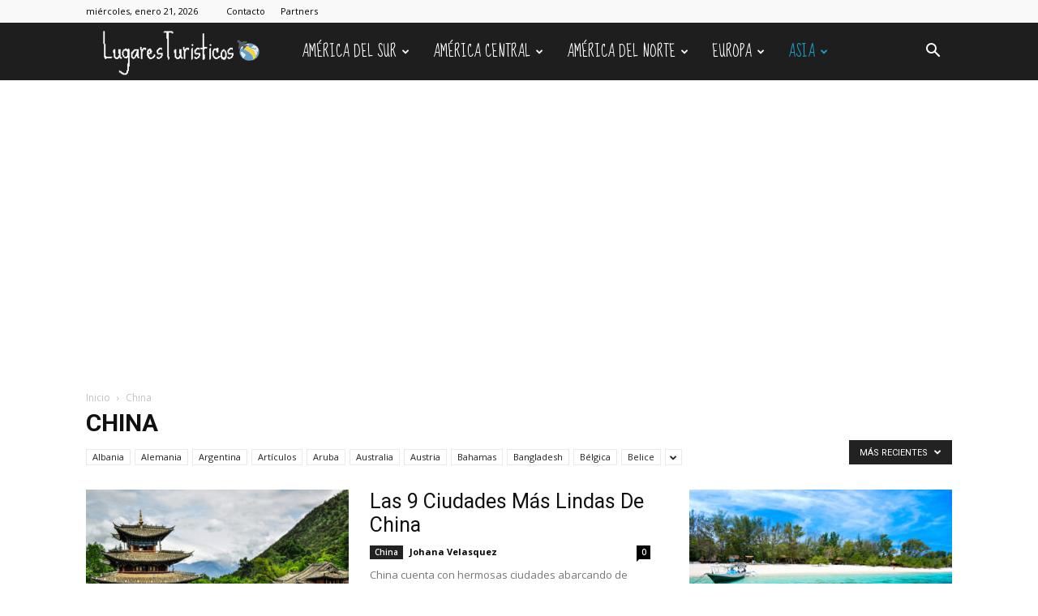

--- FILE ---
content_type: text/html; charset=UTF-8
request_url: https://www.lugaresturisticos.org/category/china/
body_size: 22312
content:
<!doctype html >
<!--[if IE 8]>    <html class="ie8" lang="en"> <![endif]-->
<!--[if IE 9]>    <html class="ie9" lang="en"> <![endif]-->
<!--[if gt IE 8]><!--> <html lang="es" prefix="og: https://ogp.me/ns#"> <!--<![endif]-->
<head>
    <title>China archivos - Lugares Turísticos</title>
    <meta charset="UTF-8" />
    <meta name="viewport" content="width=device-width, initial-scale=1.0">
    <link rel="pingback" href="https://www.lugaresturisticos.org/xmlrpc.php" />
    	<style>img:is([sizes="auto" i], [sizes^="auto," i]) { contain-intrinsic-size: 3000px 1500px }</style>
	<link rel="icon" type="image/png" href="https://www.lugaresturisticos.org/wp-content/uploads/2021/03/logo.ico">
<!-- Optimización en motores de búsqueda por Rank Math PRO -  https://rankmath.com/ -->
<meta name="robots" content="follow, noindex"/>
<meta property="og:locale" content="es_ES" />
<meta property="og:type" content="article" />
<meta property="og:title" content="China archivos - Lugares Turísticos" />
<meta property="og:url" content="https://www.lugaresturisticos.org/category/china/" />
<meta property="og:site_name" content="Lugares Turísticos" />
<meta name="twitter:card" content="summary_large_image" />
<meta name="twitter:title" content="China archivos - Lugares Turísticos" />
<meta name="twitter:label1" content="Entradas" />
<meta name="twitter:data1" content="54" />
<script type="application/ld+json" class="rank-math-schema-pro">{"@context":"https://schema.org","@graph":[{"@type":"Organization","@id":"https://www.lugaresturisticos.org/#organization","name":"LugaresTur\u00edsticos","url":"https://www.lugaresturisticos.org","logo":{"@type":"ImageObject","@id":"https://www.lugaresturisticos.org/#logo","url":"https://www.lugaresturisticos.org/wp-content/uploads/2020/06/logo8.png","contentUrl":"https://www.lugaresturisticos.org/wp-content/uploads/2020/06/logo8.png","caption":"LugaresTur\u00edsticos","inLanguage":"es"}},{"@type":"WebSite","@id":"https://www.lugaresturisticos.org/#website","url":"https://www.lugaresturisticos.org","name":"LugaresTur\u00edsticos","publisher":{"@id":"https://www.lugaresturisticos.org/#organization"},"inLanguage":"es"},{"@type":"CollectionPage","@id":"https://www.lugaresturisticos.org/category/china/#webpage","url":"https://www.lugaresturisticos.org/category/china/","name":"China archivos - Lugares Tur\u00edsticos","isPartOf":{"@id":"https://www.lugaresturisticos.org/#website"},"inLanguage":"es"}]}</script>
<!-- /Plugin Rank Math WordPress SEO -->

<link rel='dns-prefetch' href='//fonts.googleapis.com' />
<link rel="alternate" type="application/rss+xml" title="Lugares Turísticos &raquo; Feed" href="https://www.lugaresturisticos.org/feed/" />
<link rel="alternate" type="application/rss+xml" title="Lugares Turísticos &raquo; Feed de los comentarios" href="https://www.lugaresturisticos.org/comments/feed/" />
<link rel="alternate" type="application/rss+xml" title="Lugares Turísticos &raquo; Categoría China del feed" href="https://www.lugaresturisticos.org/category/china/feed/" />
<script type="c56fa1bb3bcfb7686269d37f-text/javascript">
/* <![CDATA[ */
window._wpemojiSettings = {"baseUrl":"https:\/\/s.w.org\/images\/core\/emoji\/15.1.0\/72x72\/","ext":".png","svgUrl":"https:\/\/s.w.org\/images\/core\/emoji\/15.1.0\/svg\/","svgExt":".svg","source":{"concatemoji":"https:\/\/www.lugaresturisticos.org\/wp-includes\/js\/wp-emoji-release.min.js?ver=6.8.1"}};
/*! This file is auto-generated */
!function(i,n){var o,s,e;function c(e){try{var t={supportTests:e,timestamp:(new Date).valueOf()};sessionStorage.setItem(o,JSON.stringify(t))}catch(e){}}function p(e,t,n){e.clearRect(0,0,e.canvas.width,e.canvas.height),e.fillText(t,0,0);var t=new Uint32Array(e.getImageData(0,0,e.canvas.width,e.canvas.height).data),r=(e.clearRect(0,0,e.canvas.width,e.canvas.height),e.fillText(n,0,0),new Uint32Array(e.getImageData(0,0,e.canvas.width,e.canvas.height).data));return t.every(function(e,t){return e===r[t]})}function u(e,t,n){switch(t){case"flag":return n(e,"\ud83c\udff3\ufe0f\u200d\u26a7\ufe0f","\ud83c\udff3\ufe0f\u200b\u26a7\ufe0f")?!1:!n(e,"\ud83c\uddfa\ud83c\uddf3","\ud83c\uddfa\u200b\ud83c\uddf3")&&!n(e,"\ud83c\udff4\udb40\udc67\udb40\udc62\udb40\udc65\udb40\udc6e\udb40\udc67\udb40\udc7f","\ud83c\udff4\u200b\udb40\udc67\u200b\udb40\udc62\u200b\udb40\udc65\u200b\udb40\udc6e\u200b\udb40\udc67\u200b\udb40\udc7f");case"emoji":return!n(e,"\ud83d\udc26\u200d\ud83d\udd25","\ud83d\udc26\u200b\ud83d\udd25")}return!1}function f(e,t,n){var r="undefined"!=typeof WorkerGlobalScope&&self instanceof WorkerGlobalScope?new OffscreenCanvas(300,150):i.createElement("canvas"),a=r.getContext("2d",{willReadFrequently:!0}),o=(a.textBaseline="top",a.font="600 32px Arial",{});return e.forEach(function(e){o[e]=t(a,e,n)}),o}function t(e){var t=i.createElement("script");t.src=e,t.defer=!0,i.head.appendChild(t)}"undefined"!=typeof Promise&&(o="wpEmojiSettingsSupports",s=["flag","emoji"],n.supports={everything:!0,everythingExceptFlag:!0},e=new Promise(function(e){i.addEventListener("DOMContentLoaded",e,{once:!0})}),new Promise(function(t){var n=function(){try{var e=JSON.parse(sessionStorage.getItem(o));if("object"==typeof e&&"number"==typeof e.timestamp&&(new Date).valueOf()<e.timestamp+604800&&"object"==typeof e.supportTests)return e.supportTests}catch(e){}return null}();if(!n){if("undefined"!=typeof Worker&&"undefined"!=typeof OffscreenCanvas&&"undefined"!=typeof URL&&URL.createObjectURL&&"undefined"!=typeof Blob)try{var e="postMessage("+f.toString()+"("+[JSON.stringify(s),u.toString(),p.toString()].join(",")+"));",r=new Blob([e],{type:"text/javascript"}),a=new Worker(URL.createObjectURL(r),{name:"wpTestEmojiSupports"});return void(a.onmessage=function(e){c(n=e.data),a.terminate(),t(n)})}catch(e){}c(n=f(s,u,p))}t(n)}).then(function(e){for(var t in e)n.supports[t]=e[t],n.supports.everything=n.supports.everything&&n.supports[t],"flag"!==t&&(n.supports.everythingExceptFlag=n.supports.everythingExceptFlag&&n.supports[t]);n.supports.everythingExceptFlag=n.supports.everythingExceptFlag&&!n.supports.flag,n.DOMReady=!1,n.readyCallback=function(){n.DOMReady=!0}}).then(function(){return e}).then(function(){var e;n.supports.everything||(n.readyCallback(),(e=n.source||{}).concatemoji?t(e.concatemoji):e.wpemoji&&e.twemoji&&(t(e.twemoji),t(e.wpemoji)))}))}((window,document),window._wpemojiSettings);
/* ]]> */
</script>
<style id='wp-emoji-styles-inline-css' type='text/css'>

	img.wp-smiley, img.emoji {
		display: inline !important;
		border: none !important;
		box-shadow: none !important;
		height: 1em !important;
		width: 1em !important;
		margin: 0 0.07em !important;
		vertical-align: -0.1em !important;
		background: none !important;
		padding: 0 !important;
	}
</style>
<style id='classic-theme-styles-inline-css' type='text/css'>
/*! This file is auto-generated */
.wp-block-button__link{color:#fff;background-color:#32373c;border-radius:9999px;box-shadow:none;text-decoration:none;padding:calc(.667em + 2px) calc(1.333em + 2px);font-size:1.125em}.wp-block-file__button{background:#32373c;color:#fff;text-decoration:none}
</style>
<style id='rank-math-toc-block-style-inline-css' type='text/css'>
.wp-block-rank-math-toc-block nav ol{counter-reset:item}.wp-block-rank-math-toc-block nav ol li{display:block}.wp-block-rank-math-toc-block nav ol li:before{content:counters(item, ".") ". ";counter-increment:item}

</style>
<style id='global-styles-inline-css' type='text/css'>
:root{--wp--preset--aspect-ratio--square: 1;--wp--preset--aspect-ratio--4-3: 4/3;--wp--preset--aspect-ratio--3-4: 3/4;--wp--preset--aspect-ratio--3-2: 3/2;--wp--preset--aspect-ratio--2-3: 2/3;--wp--preset--aspect-ratio--16-9: 16/9;--wp--preset--aspect-ratio--9-16: 9/16;--wp--preset--color--black: #000000;--wp--preset--color--cyan-bluish-gray: #abb8c3;--wp--preset--color--white: #ffffff;--wp--preset--color--pale-pink: #f78da7;--wp--preset--color--vivid-red: #cf2e2e;--wp--preset--color--luminous-vivid-orange: #ff6900;--wp--preset--color--luminous-vivid-amber: #fcb900;--wp--preset--color--light-green-cyan: #7bdcb5;--wp--preset--color--vivid-green-cyan: #00d084;--wp--preset--color--pale-cyan-blue: #8ed1fc;--wp--preset--color--vivid-cyan-blue: #0693e3;--wp--preset--color--vivid-purple: #9b51e0;--wp--preset--gradient--vivid-cyan-blue-to-vivid-purple: linear-gradient(135deg,rgba(6,147,227,1) 0%,rgb(155,81,224) 100%);--wp--preset--gradient--light-green-cyan-to-vivid-green-cyan: linear-gradient(135deg,rgb(122,220,180) 0%,rgb(0,208,130) 100%);--wp--preset--gradient--luminous-vivid-amber-to-luminous-vivid-orange: linear-gradient(135deg,rgba(252,185,0,1) 0%,rgba(255,105,0,1) 100%);--wp--preset--gradient--luminous-vivid-orange-to-vivid-red: linear-gradient(135deg,rgba(255,105,0,1) 0%,rgb(207,46,46) 100%);--wp--preset--gradient--very-light-gray-to-cyan-bluish-gray: linear-gradient(135deg,rgb(238,238,238) 0%,rgb(169,184,195) 100%);--wp--preset--gradient--cool-to-warm-spectrum: linear-gradient(135deg,rgb(74,234,220) 0%,rgb(151,120,209) 20%,rgb(207,42,186) 40%,rgb(238,44,130) 60%,rgb(251,105,98) 80%,rgb(254,248,76) 100%);--wp--preset--gradient--blush-light-purple: linear-gradient(135deg,rgb(255,206,236) 0%,rgb(152,150,240) 100%);--wp--preset--gradient--blush-bordeaux: linear-gradient(135deg,rgb(254,205,165) 0%,rgb(254,45,45) 50%,rgb(107,0,62) 100%);--wp--preset--gradient--luminous-dusk: linear-gradient(135deg,rgb(255,203,112) 0%,rgb(199,81,192) 50%,rgb(65,88,208) 100%);--wp--preset--gradient--pale-ocean: linear-gradient(135deg,rgb(255,245,203) 0%,rgb(182,227,212) 50%,rgb(51,167,181) 100%);--wp--preset--gradient--electric-grass: linear-gradient(135deg,rgb(202,248,128) 0%,rgb(113,206,126) 100%);--wp--preset--gradient--midnight: linear-gradient(135deg,rgb(2,3,129) 0%,rgb(40,116,252) 100%);--wp--preset--font-size--small: 11px;--wp--preset--font-size--medium: 20px;--wp--preset--font-size--large: 32px;--wp--preset--font-size--x-large: 42px;--wp--preset--font-size--regular: 15px;--wp--preset--font-size--larger: 50px;--wp--preset--spacing--20: 0.44rem;--wp--preset--spacing--30: 0.67rem;--wp--preset--spacing--40: 1rem;--wp--preset--spacing--50: 1.5rem;--wp--preset--spacing--60: 2.25rem;--wp--preset--spacing--70: 3.38rem;--wp--preset--spacing--80: 5.06rem;--wp--preset--shadow--natural: 6px 6px 9px rgba(0, 0, 0, 0.2);--wp--preset--shadow--deep: 12px 12px 50px rgba(0, 0, 0, 0.4);--wp--preset--shadow--sharp: 6px 6px 0px rgba(0, 0, 0, 0.2);--wp--preset--shadow--outlined: 6px 6px 0px -3px rgba(255, 255, 255, 1), 6px 6px rgba(0, 0, 0, 1);--wp--preset--shadow--crisp: 6px 6px 0px rgba(0, 0, 0, 1);}:where(.is-layout-flex){gap: 0.5em;}:where(.is-layout-grid){gap: 0.5em;}body .is-layout-flex{display: flex;}.is-layout-flex{flex-wrap: wrap;align-items: center;}.is-layout-flex > :is(*, div){margin: 0;}body .is-layout-grid{display: grid;}.is-layout-grid > :is(*, div){margin: 0;}:where(.wp-block-columns.is-layout-flex){gap: 2em;}:where(.wp-block-columns.is-layout-grid){gap: 2em;}:where(.wp-block-post-template.is-layout-flex){gap: 1.25em;}:where(.wp-block-post-template.is-layout-grid){gap: 1.25em;}.has-black-color{color: var(--wp--preset--color--black) !important;}.has-cyan-bluish-gray-color{color: var(--wp--preset--color--cyan-bluish-gray) !important;}.has-white-color{color: var(--wp--preset--color--white) !important;}.has-pale-pink-color{color: var(--wp--preset--color--pale-pink) !important;}.has-vivid-red-color{color: var(--wp--preset--color--vivid-red) !important;}.has-luminous-vivid-orange-color{color: var(--wp--preset--color--luminous-vivid-orange) !important;}.has-luminous-vivid-amber-color{color: var(--wp--preset--color--luminous-vivid-amber) !important;}.has-light-green-cyan-color{color: var(--wp--preset--color--light-green-cyan) !important;}.has-vivid-green-cyan-color{color: var(--wp--preset--color--vivid-green-cyan) !important;}.has-pale-cyan-blue-color{color: var(--wp--preset--color--pale-cyan-blue) !important;}.has-vivid-cyan-blue-color{color: var(--wp--preset--color--vivid-cyan-blue) !important;}.has-vivid-purple-color{color: var(--wp--preset--color--vivid-purple) !important;}.has-black-background-color{background-color: var(--wp--preset--color--black) !important;}.has-cyan-bluish-gray-background-color{background-color: var(--wp--preset--color--cyan-bluish-gray) !important;}.has-white-background-color{background-color: var(--wp--preset--color--white) !important;}.has-pale-pink-background-color{background-color: var(--wp--preset--color--pale-pink) !important;}.has-vivid-red-background-color{background-color: var(--wp--preset--color--vivid-red) !important;}.has-luminous-vivid-orange-background-color{background-color: var(--wp--preset--color--luminous-vivid-orange) !important;}.has-luminous-vivid-amber-background-color{background-color: var(--wp--preset--color--luminous-vivid-amber) !important;}.has-light-green-cyan-background-color{background-color: var(--wp--preset--color--light-green-cyan) !important;}.has-vivid-green-cyan-background-color{background-color: var(--wp--preset--color--vivid-green-cyan) !important;}.has-pale-cyan-blue-background-color{background-color: var(--wp--preset--color--pale-cyan-blue) !important;}.has-vivid-cyan-blue-background-color{background-color: var(--wp--preset--color--vivid-cyan-blue) !important;}.has-vivid-purple-background-color{background-color: var(--wp--preset--color--vivid-purple) !important;}.has-black-border-color{border-color: var(--wp--preset--color--black) !important;}.has-cyan-bluish-gray-border-color{border-color: var(--wp--preset--color--cyan-bluish-gray) !important;}.has-white-border-color{border-color: var(--wp--preset--color--white) !important;}.has-pale-pink-border-color{border-color: var(--wp--preset--color--pale-pink) !important;}.has-vivid-red-border-color{border-color: var(--wp--preset--color--vivid-red) !important;}.has-luminous-vivid-orange-border-color{border-color: var(--wp--preset--color--luminous-vivid-orange) !important;}.has-luminous-vivid-amber-border-color{border-color: var(--wp--preset--color--luminous-vivid-amber) !important;}.has-light-green-cyan-border-color{border-color: var(--wp--preset--color--light-green-cyan) !important;}.has-vivid-green-cyan-border-color{border-color: var(--wp--preset--color--vivid-green-cyan) !important;}.has-pale-cyan-blue-border-color{border-color: var(--wp--preset--color--pale-cyan-blue) !important;}.has-vivid-cyan-blue-border-color{border-color: var(--wp--preset--color--vivid-cyan-blue) !important;}.has-vivid-purple-border-color{border-color: var(--wp--preset--color--vivid-purple) !important;}.has-vivid-cyan-blue-to-vivid-purple-gradient-background{background: var(--wp--preset--gradient--vivid-cyan-blue-to-vivid-purple) !important;}.has-light-green-cyan-to-vivid-green-cyan-gradient-background{background: var(--wp--preset--gradient--light-green-cyan-to-vivid-green-cyan) !important;}.has-luminous-vivid-amber-to-luminous-vivid-orange-gradient-background{background: var(--wp--preset--gradient--luminous-vivid-amber-to-luminous-vivid-orange) !important;}.has-luminous-vivid-orange-to-vivid-red-gradient-background{background: var(--wp--preset--gradient--luminous-vivid-orange-to-vivid-red) !important;}.has-very-light-gray-to-cyan-bluish-gray-gradient-background{background: var(--wp--preset--gradient--very-light-gray-to-cyan-bluish-gray) !important;}.has-cool-to-warm-spectrum-gradient-background{background: var(--wp--preset--gradient--cool-to-warm-spectrum) !important;}.has-blush-light-purple-gradient-background{background: var(--wp--preset--gradient--blush-light-purple) !important;}.has-blush-bordeaux-gradient-background{background: var(--wp--preset--gradient--blush-bordeaux) !important;}.has-luminous-dusk-gradient-background{background: var(--wp--preset--gradient--luminous-dusk) !important;}.has-pale-ocean-gradient-background{background: var(--wp--preset--gradient--pale-ocean) !important;}.has-electric-grass-gradient-background{background: var(--wp--preset--gradient--electric-grass) !important;}.has-midnight-gradient-background{background: var(--wp--preset--gradient--midnight) !important;}.has-small-font-size{font-size: var(--wp--preset--font-size--small) !important;}.has-medium-font-size{font-size: var(--wp--preset--font-size--medium) !important;}.has-large-font-size{font-size: var(--wp--preset--font-size--large) !important;}.has-x-large-font-size{font-size: var(--wp--preset--font-size--x-large) !important;}
:where(.wp-block-post-template.is-layout-flex){gap: 1.25em;}:where(.wp-block-post-template.is-layout-grid){gap: 1.25em;}
:where(.wp-block-columns.is-layout-flex){gap: 2em;}:where(.wp-block-columns.is-layout-grid){gap: 2em;}
:root :where(.wp-block-pullquote){font-size: 1.5em;line-height: 1.6;}
</style>
<style id='spai-fadein-inline-css' type='text/css'>
img[data-spai]{opacity: 0;} div.woocommerce-product-gallery img[data-spai]{opacity: 1;} img[data-spai-egr],img[data-spai-lazy-loaded],img[data-spai-upd] {transition: opacity .5s linear .2s;-webkit-transition: opacity .5s linear .2s;-moz-transition: opacity .5s linear .2s;-o-transition: opacity .5s linear .2s; opacity: 1;}
</style>
<link rel='stylesheet' id='ez-toc-css' href='https://www.lugaresturisticos.org/wp-content/plugins/easy-table-of-contents/assets/css/screen.min.css?ver=2.0.65' type='text/css' media='all' />
<style id='ez-toc-inline-css' type='text/css'>
div#ez-toc-container .ez-toc-title {font-size: 120%;}div#ez-toc-container .ez-toc-title {font-weight: 500;}div#ez-toc-container ul li {font-size: 95%;}div#ez-toc-container ul li {font-weight: 500;}div#ez-toc-container nav ul ul li {font-size: 90%;}div#ez-toc-container {width: 100%;}
.ez-toc-container-direction {direction: ltr;}.ez-toc-counter ul {direction: ltr;counter-reset: item ;}.ez-toc-counter nav ul li a::before {content: counter(item, numeric) '. ';margin-right: .2em; counter-increment: item;flex-grow: 0;flex-shrink: 0;float: left;	 }.ez-toc-widget-direction {direction: ltr;}.ez-toc-widget-container ul {direction: ltr;counter-reset: item ;}.ez-toc-widget-container nav ul li a::before {content: counter(item, numeric) '. ';margin-right: .2em; counter-increment: item;flex-grow: 0;flex-shrink: 0;float: left;	 }
</style>
<link rel='stylesheet' id='td-plugin-newsletter-css' href='https://www.lugaresturisticos.org/wp-content/plugins/td-newsletter/style.css?ver=12.6.5' type='text/css' media='all' />
<link rel='stylesheet' id='td-plugin-multi-purpose-css' href='https://www.lugaresturisticos.org/wp-content/plugins/td-composer/td-multi-purpose/style.css?ver=6217cd4d7820e3bfbc83cc495211f01b' type='text/css' media='all' />
<link rel='stylesheet' id='google-fonts-style-css' href='https://fonts.googleapis.com/css?family=Droid+Serif%3A400%7CSue+Ellen+Francisco%3A400%7COpen+Sans%3A400%2C600%2C700%7CRoboto%3A400%2C500%2C700&#038;display=swap&#038;ver=12.6.5' type='text/css' media='all' />
<link rel='stylesheet' id='td-theme-css' href='https://www.lugaresturisticos.org/wp-content/themes/Newspaper/style.css?ver=12.6.5' type='text/css' media='all' />
<style id='td-theme-inline-css' type='text/css'>@media (max-width:767px){.td-header-desktop-wrap{display:none}}@media (min-width:767px){.td-header-mobile-wrap{display:none}}</style>
<link rel='stylesheet' id='td-legacy-framework-front-style-css' href='https://www.lugaresturisticos.org/wp-content/plugins/td-composer/legacy/Newspaper/assets/css/td_legacy_main.css?ver=6217cd4d7820e3bfbc83cc495211f01b' type='text/css' media='all' />
<link rel='stylesheet' id='td-standard-pack-framework-front-style-css' href='https://www.lugaresturisticos.org/wp-content/plugins/td-standard-pack/Newspaper/assets/css/td_standard_pack_main.css?ver=4a3a1b49b2d9e88d0d2e7189313f4145' type='text/css' media='all' />
<link rel='stylesheet' id='td-theme-demo-style-css' href='https://www.lugaresturisticos.org/wp-content/plugins/td-composer/legacy/Newspaper/includes/demos/travel/demo_style.css?ver=12.6.5' type='text/css' media='all' />
<link rel='stylesheet' id='tdb_style_cloud_templates_front-css' href='https://www.lugaresturisticos.org/wp-content/plugins/td-cloud-library/assets/css/tdb_main.css?ver=be262a20ca49ba5e513ad6176c77b975' type='text/css' media='all' />
<script type="c56fa1bb3bcfb7686269d37f-text/javascript" src="https://www.lugaresturisticos.org/wp-includes/js/jquery/jquery.min.js?ver=3.7.1" id="jquery-core-js"></script>
<script type="c56fa1bb3bcfb7686269d37f-text/javascript" src="https://www.lugaresturisticos.org/wp-includes/js/jquery/jquery-migrate.min.js?ver=3.4.1" id="jquery-migrate-js"></script>
<link rel="https://api.w.org/" href="https://www.lugaresturisticos.org/wp-json/" /><link rel="alternate" title="JSON" type="application/json" href="https://www.lugaresturisticos.org/wp-json/wp/v2/categories/130" /><link rel="EditURI" type="application/rsd+xml" title="RSD" href="https://www.lugaresturisticos.org/xmlrpc.php?rsd" />
<meta name="generator" content="WordPress 6.8.1" />
    <script type="c56fa1bb3bcfb7686269d37f-text/javascript">
        window.tdb_global_vars = {"wpRestUrl":"https:\/\/www.lugaresturisticos.org\/wp-json\/","permalinkStructure":"\/%postname%\/"};
        window.tdb_p_autoload_vars = {"isAjax":false,"isAdminBarShowing":false,"autoloadScrollPercent":50};
    </script>
    
    <style id="tdb-global-colors">:root{--accent-color:#fff}</style>
	

<!-- JS generated by theme -->

<script type="c56fa1bb3bcfb7686269d37f-text/javascript">
    
    

	    var tdBlocksArray = []; //here we store all the items for the current page

	    // td_block class - each ajax block uses a object of this class for requests
	    function tdBlock() {
		    this.id = '';
		    this.block_type = 1; //block type id (1-234 etc)
		    this.atts = '';
		    this.td_column_number = '';
		    this.td_current_page = 1; //
		    this.post_count = 0; //from wp
		    this.found_posts = 0; //from wp
		    this.max_num_pages = 0; //from wp
		    this.td_filter_value = ''; //current live filter value
		    this.is_ajax_running = false;
		    this.td_user_action = ''; // load more or infinite loader (used by the animation)
		    this.header_color = '';
		    this.ajax_pagination_infinite_stop = ''; //show load more at page x
	    }

        // td_js_generator - mini detector
        ( function () {
            var htmlTag = document.getElementsByTagName("html")[0];

	        if ( navigator.userAgent.indexOf("MSIE 10.0") > -1 ) {
                htmlTag.className += ' ie10';
            }

            if ( !!navigator.userAgent.match(/Trident.*rv\:11\./) ) {
                htmlTag.className += ' ie11';
            }

	        if ( navigator.userAgent.indexOf("Edge") > -1 ) {
                htmlTag.className += ' ieEdge';
            }

            if ( /(iPad|iPhone|iPod)/g.test(navigator.userAgent) ) {
                htmlTag.className += ' td-md-is-ios';
            }

            var user_agent = navigator.userAgent.toLowerCase();
            if ( user_agent.indexOf("android") > -1 ) {
                htmlTag.className += ' td-md-is-android';
            }

            if ( -1 !== navigator.userAgent.indexOf('Mac OS X')  ) {
                htmlTag.className += ' td-md-is-os-x';
            }

            if ( /chrom(e|ium)/.test(navigator.userAgent.toLowerCase()) ) {
               htmlTag.className += ' td-md-is-chrome';
            }

            if ( -1 !== navigator.userAgent.indexOf('Firefox') ) {
                htmlTag.className += ' td-md-is-firefox';
            }

            if ( -1 !== navigator.userAgent.indexOf('Safari') && -1 === navigator.userAgent.indexOf('Chrome') ) {
                htmlTag.className += ' td-md-is-safari';
            }

            if( -1 !== navigator.userAgent.indexOf('IEMobile') ){
                htmlTag.className += ' td-md-is-iemobile';
            }

        })();

        var tdLocalCache = {};

        ( function () {
            "use strict";

            tdLocalCache = {
                data: {},
                remove: function (resource_id) {
                    delete tdLocalCache.data[resource_id];
                },
                exist: function (resource_id) {
                    return tdLocalCache.data.hasOwnProperty(resource_id) && tdLocalCache.data[resource_id] !== null;
                },
                get: function (resource_id) {
                    return tdLocalCache.data[resource_id];
                },
                set: function (resource_id, cachedData) {
                    tdLocalCache.remove(resource_id);
                    tdLocalCache.data[resource_id] = cachedData;
                }
            };
        })();

    
    
var td_viewport_interval_list=[{"limitBottom":767,"sidebarWidth":228},{"limitBottom":1018,"sidebarWidth":300},{"limitBottom":1140,"sidebarWidth":324}];
var td_animation_stack_effect="type0";
var tds_animation_stack=true;
var td_animation_stack_specific_selectors=".entry-thumb, img, .td-lazy-img";
var td_animation_stack_general_selectors=".td-animation-stack img, .td-animation-stack .entry-thumb, .post img, .td-animation-stack .td-lazy-img";
var tds_general_modal_image="yes";
var tdc_is_installed="yes";
var td_ajax_url="https:\/\/www.lugaresturisticos.org\/wp-admin\/admin-ajax.php?td_theme_name=Newspaper&v=12.6.5";
var td_get_template_directory_uri="https:\/\/www.lugaresturisticos.org\/wp-content\/plugins\/td-composer\/legacy\/common";
var tds_snap_menu="smart_snap_always";
var tds_logo_on_sticky="show_header_logo";
var tds_header_style="5";
var td_please_wait="Por favor espera...";
var td_email_user_pass_incorrect="Usuario o contrase\u00f1a incorrecta!";
var td_email_user_incorrect="Correo electr\u00f3nico o nombre de usuario incorrecto!";
var td_email_incorrect="Email incorrecto!";
var td_user_incorrect="Username incorrect!";
var td_email_user_empty="Email or username empty!";
var td_pass_empty="Pass empty!";
var td_pass_pattern_incorrect="Invalid Pass Pattern!";
var td_retype_pass_incorrect="Retyped Pass incorrect!";
var tds_more_articles_on_post_enable="";
var tds_more_articles_on_post_time_to_wait="";
var tds_more_articles_on_post_pages_distance_from_top=0;
var tds_captcha="";
var tds_theme_color_site_wide="#1aa4ce";
var tds_smart_sidebar="";
var tdThemeName="Newspaper";
var tdThemeNameWl="Newspaper";
var td_magnific_popup_translation_tPrev="Anterior (tecla de flecha izquierda)";
var td_magnific_popup_translation_tNext="Siguiente (tecla de flecha derecha)";
var td_magnific_popup_translation_tCounter="%curr% de %total%";
var td_magnific_popup_translation_ajax_tError="El contenido de %url% no pudo cargarse.";
var td_magnific_popup_translation_image_tError="La imagen #%curr% no pudo cargarse.";
var tdBlockNonce="5d25d356ba";
var tdMobileMenu="enabled";
var tdMobileSearch="enabled";
var tdDateNamesI18n={"month_names":["enero","febrero","marzo","abril","mayo","junio","julio","agosto","septiembre","octubre","noviembre","diciembre"],"month_names_short":["Ene","Feb","Mar","Abr","May","Jun","Jul","Ago","Sep","Oct","Nov","Dic"],"day_names":["domingo","lunes","martes","mi\u00e9rcoles","jueves","viernes","s\u00e1bado"],"day_names_short":["Dom","Lun","Mar","Mi\u00e9","Jue","Vie","S\u00e1b"]};
var tdb_modal_confirm="Ahorrar";
var tdb_modal_cancel="Cancelar";
var tdb_modal_confirm_alt="S\u00ed";
var tdb_modal_cancel_alt="No";
var td_ad_background_click_link="";
var td_ad_background_click_target="";
</script>


<!-- Header style compiled by theme -->

<style>ul.sf-menu>.menu-item>a{font-family:"Sue Ellen Francisco";font-size:19px;line-height:71px;font-weight:normal}:root{--td_excl_label:'EXCLUSIVO';--td_theme_color:#1aa4ce;--td_slider_text:rgba(26,164,206,0.7);--td_container_transparent:transparent;--td_header_color:#ffffff;--td_text_header_color:#1aa4ce;--td_mobile_gradient_one_mob:rgba(0,0,0,0.7);--td_mobile_gradient_two_mob:rgba(26,164,206,0.4);--td_mobile_text_active_color:#eeee22}.td-header-style-12 .td-header-menu-wrap-full,.td-header-style-12 .td-affix,.td-grid-style-1.td-hover-1 .td-big-grid-post:hover .td-post-category,.td-grid-style-5.td-hover-1 .td-big-grid-post:hover .td-post-category,.td_category_template_3 .td-current-sub-category,.td_category_template_8 .td-category-header .td-category a.td-current-sub-category,.td_category_template_4 .td-category-siblings .td-category a:hover,.td_block_big_grid_9.td-grid-style-1 .td-post-category,.td_block_big_grid_9.td-grid-style-5 .td-post-category,.td-grid-style-6.td-hover-1 .td-module-thumb:after,.tdm-menu-active-style5 .td-header-menu-wrap .sf-menu>.current-menu-item>a,.tdm-menu-active-style5 .td-header-menu-wrap .sf-menu>.current-menu-ancestor>a,.tdm-menu-active-style5 .td-header-menu-wrap .sf-menu>.current-category-ancestor>a,.tdm-menu-active-style5 .td-header-menu-wrap .sf-menu>li>a:hover,.tdm-menu-active-style5 .td-header-menu-wrap .sf-menu>.sfHover>a{background-color:#1aa4ce}.td_mega_menu_sub_cats .cur-sub-cat,.td-mega-span h3 a:hover,.td_mod_mega_menu:hover .entry-title a,.header-search-wrap .result-msg a:hover,.td-header-top-menu .td-drop-down-search .td_module_wrap:hover .entry-title a,.td-header-top-menu .td-icon-search:hover,.td-header-wrap .result-msg a:hover,.top-header-menu li a:hover,.top-header-menu .current-menu-item>a,.top-header-menu .current-menu-ancestor>a,.top-header-menu .current-category-ancestor>a,.td-social-icon-wrap>a:hover,.td-header-sp-top-widget .td-social-icon-wrap a:hover,.td_mod_related_posts:hover h3>a,.td-post-template-11 .td-related-title .td-related-left:hover,.td-post-template-11 .td-related-title .td-related-right:hover,.td-post-template-11 .td-related-title .td-cur-simple-item,.td-post-template-11 .td_block_related_posts .td-next-prev-wrap a:hover,.td-category-header .td-pulldown-category-filter-link:hover,.td-category-siblings .td-subcat-dropdown a:hover,.td-category-siblings .td-subcat-dropdown a.td-current-sub-category,.footer-text-wrap .footer-email-wrap a,.footer-social-wrap a:hover,.td_module_17 .td-read-more a:hover,.td_module_18 .td-read-more a:hover,.td_module_19 .td-post-author-name a:hover,.td-pulldown-syle-2 .td-subcat-dropdown:hover .td-subcat-more span,.td-pulldown-syle-2 .td-subcat-dropdown:hover .td-subcat-more i,.td-pulldown-syle-3 .td-subcat-dropdown:hover .td-subcat-more span,.td-pulldown-syle-3 .td-subcat-dropdown:hover .td-subcat-more i,.tdm-menu-active-style3 .tdm-header.td-header-wrap .sf-menu>.current-category-ancestor>a,.tdm-menu-active-style3 .tdm-header.td-header-wrap .sf-menu>.current-menu-ancestor>a,.tdm-menu-active-style3 .tdm-header.td-header-wrap .sf-menu>.current-menu-item>a,.tdm-menu-active-style3 .tdm-header.td-header-wrap .sf-menu>.sfHover>a,.tdm-menu-active-style3 .tdm-header.td-header-wrap .sf-menu>li>a:hover{color:#1aa4ce}.td-mega-menu-page .wpb_content_element ul li a:hover,.td-theme-wrap .td-aj-search-results .td_module_wrap:hover .entry-title a,.td-theme-wrap .header-search-wrap .result-msg a:hover{color:#1aa4ce!important}.td_category_template_8 .td-category-header .td-category a.td-current-sub-category,.td_category_template_4 .td-category-siblings .td-category a:hover,.tdm-menu-active-style4 .tdm-header .sf-menu>.current-menu-item>a,.tdm-menu-active-style4 .tdm-header .sf-menu>.current-menu-ancestor>a,.tdm-menu-active-style4 .tdm-header .sf-menu>.current-category-ancestor>a,.tdm-menu-active-style4 .tdm-header .sf-menu>li>a:hover,.tdm-menu-active-style4 .tdm-header .sf-menu>.sfHover>a{border-color:#1aa4ce}.td-header-wrap .td-header-menu-wrap-full,.td-header-menu-wrap.td-affix,.td-header-style-3 .td-header-main-menu,.td-header-style-3 .td-affix .td-header-main-menu,.td-header-style-4 .td-header-main-menu,.td-header-style-4 .td-affix .td-header-main-menu,.td-header-style-8 .td-header-menu-wrap.td-affix,.td-header-style-8 .td-header-top-menu-full{background-color:#1e1e1e}.td-boxed-layout .td-header-style-3 .td-header-menu-wrap,.td-boxed-layout .td-header-style-4 .td-header-menu-wrap,.td-header-style-3 .td_stretch_content .td-header-menu-wrap,.td-header-style-4 .td_stretch_content .td-header-menu-wrap{background-color:#1e1e1e!important}@media (min-width:1019px){.td-header-style-1 .td-header-sp-recs,.td-header-style-1 .td-header-sp-logo{margin-bottom:28px}}@media (min-width:768px) and (max-width:1018px){.td-header-style-1 .td-header-sp-recs,.td-header-style-1 .td-header-sp-logo{margin-bottom:14px}}.td-header-style-7 .td-header-top-menu{border-bottom:none}.td-header-wrap .td-header-menu-wrap .sf-menu>li>a,.td-header-wrap .td-header-menu-social .td-social-icon-wrap a,.td-header-style-4 .td-header-menu-social .td-social-icon-wrap i,.td-header-style-5 .td-header-menu-social .td-social-icon-wrap i,.td-header-style-6 .td-header-menu-social .td-social-icon-wrap i,.td-header-style-12 .td-header-menu-social .td-social-icon-wrap i,.td-header-wrap .header-search-wrap #td-header-search-button .td-icon-search{color:#ffffff}.td-header-wrap .td-header-menu-social+.td-search-wrapper #td-header-search-button:before{background-color:#ffffff}ul.sf-menu>.td-menu-item>a,.td-theme-wrap .td-header-menu-social{font-family:"Sue Ellen Francisco";font-size:19px;line-height:71px;font-weight:normal}.td-banner-wrap-full,.td-header-style-11 .td-logo-wrap-full{background-color:#c4c4c4}.td-header-style-11 .td-logo-wrap-full{border-bottom:0}@media (min-width:1019px){.td-header-style-2 .td-header-sp-recs,.td-header-style-5 .td-a-rec-id-header>div,.td-header-style-5 .td-g-rec-id-header>.adsbygoogle,.td-header-style-6 .td-a-rec-id-header>div,.td-header-style-6 .td-g-rec-id-header>.adsbygoogle,.td-header-style-7 .td-a-rec-id-header>div,.td-header-style-7 .td-g-rec-id-header>.adsbygoogle,.td-header-style-8 .td-a-rec-id-header>div,.td-header-style-8 .td-g-rec-id-header>.adsbygoogle,.td-header-style-12 .td-a-rec-id-header>div,.td-header-style-12 .td-g-rec-id-header>.adsbygoogle{margin-bottom:24px!important}}@media (min-width:768px) and (max-width:1018px){.td-header-style-2 .td-header-sp-recs,.td-header-style-5 .td-a-rec-id-header>div,.td-header-style-5 .td-g-rec-id-header>.adsbygoogle,.td-header-style-6 .td-a-rec-id-header>div,.td-header-style-6 .td-g-rec-id-header>.adsbygoogle,.td-header-style-7 .td-a-rec-id-header>div,.td-header-style-7 .td-g-rec-id-header>.adsbygoogle,.td-header-style-8 .td-a-rec-id-header>div,.td-header-style-8 .td-g-rec-id-header>.adsbygoogle,.td-header-style-12 .td-a-rec-id-header>div,.td-header-style-12 .td-g-rec-id-header>.adsbygoogle{margin-bottom:14px!important}}.td-footer-wrapper,.td-footer-wrapper .td_block_template_7 .td-block-title>*,.td-footer-wrapper .td_block_template_17 .td-block-title,.td-footer-wrapper .td-block-title-wrap .td-wrapper-pulldown-filter{background-color:#154454}.td-footer-wrapper .block-title>span,.td-footer-wrapper .block-title>a,.td-footer-wrapper .widgettitle,.td-theme-wrap .td-footer-wrapper .td-container .td-block-title>*,.td-theme-wrap .td-footer-wrapper .td_block_template_6 .td-block-title:before{color:#ffffff}.td-footer-wrapper::before{background-size:100% auto}.td-post-content,.td-post-content p{color:#333333}.block-title>span,.block-title>a,.widgettitle,body .td-trending-now-title,.wpb_tabs li a,.vc_tta-container .vc_tta-color-grey.vc_tta-tabs-position-top.vc_tta-style-classic .vc_tta-tabs-container .vc_tta-tab>a,.td-theme-wrap .td-related-title a,.woocommerce div.product .woocommerce-tabs ul.tabs li a,.woocommerce .product .products h2:not(.woocommerce-loop-product__title),.td-theme-wrap .td-block-title{font-family:"Sue Ellen Francisco";font-size:23px;line-height:26px;font-weight:bold;text-transform:uppercase}.td-theme-wrap .td-subcat-filter,.td-theme-wrap .td-subcat-filter .td-subcat-dropdown,.td-theme-wrap .td-block-title-wrap .td-wrapper-pulldown-filter .td-pulldown-filter-display-option,.td-theme-wrap .td-pulldown-category{line-height:26px}.td_block_template_1 .block-title>*{padding-bottom:0;padding-top:0}.td-post-content p,.td-post-content{font-family:"Droid Serif";font-size:17px;line-height:32px}.post blockquote p,.page blockquote p,.td-post-text-content blockquote p{font-family:"Sue Ellen Francisco";font-style:normal}.td-post-content li{font-size:17px;line-height:32px}.tdm-menu-active-style2 .tdm-header ul.sf-menu>.td-menu-item,.tdm-menu-active-style4 .tdm-header ul.sf-menu>.td-menu-item,.tdm-header .tdm-header-menu-btns,.tdm-header-style-1 .td-main-menu-logo a,.tdm-header-style-2 .td-main-menu-logo a,.tdm-header-style-3 .td-main-menu-logo a{line-height:71px}.tdm-header-style-1 .td-main-menu-logo,.tdm-header-style-2 .td-main-menu-logo,.tdm-header-style-3 .td-main-menu-logo{height:71px}@media (min-width:768px){.td-header-style-4 .td-main-menu-logo img,.td-header-style-5 .td-main-menu-logo img,.td-header-style-6 .td-main-menu-logo img,.td-header-style-7 .td-header-sp-logo img,.td-header-style-12 .td-main-menu-logo img{max-height:71px}.td-header-style-4 .td-main-menu-logo,.td-header-style-5 .td-main-menu-logo,.td-header-style-6 .td-main-menu-logo,.td-header-style-7 .td-header-sp-logo,.td-header-style-12 .td-main-menu-logo{height:71px}.td-header-style-4 .td-main-menu-logo a,.td-header-style-5 .td-main-menu-logo a,.td-header-style-6 .td-main-menu-logo a,.td-header-style-7 .td-header-sp-logo a,.td-header-style-7 .td-header-sp-logo img,.td-header-style-12 .td-main-menu-logo a,.td-header-style-12 .td-header-menu-wrap .sf-menu>li>a{line-height:71px}.td-header-style-7 .sf-menu,.td-header-style-7 .td-header-menu-social{margin-top:0}.td-header-style-7 #td-top-search{top:0;bottom:0}.td-header-wrap .header-search-wrap #td-header-search-button .td-icon-search{line-height:71px}.tdm-header-style-1 .td-main-menu-logo img,.tdm-header-style-2 .td-main-menu-logo img,.tdm-header-style-3 .td-main-menu-logo img{max-height:71px}}ul.sf-menu>.menu-item>a{font-family:"Sue Ellen Francisco";font-size:19px;line-height:71px;font-weight:normal}:root{--td_excl_label:'EXCLUSIVO';--td_theme_color:#1aa4ce;--td_slider_text:rgba(26,164,206,0.7);--td_container_transparent:transparent;--td_header_color:#ffffff;--td_text_header_color:#1aa4ce;--td_mobile_gradient_one_mob:rgba(0,0,0,0.7);--td_mobile_gradient_two_mob:rgba(26,164,206,0.4);--td_mobile_text_active_color:#eeee22}.td-header-style-12 .td-header-menu-wrap-full,.td-header-style-12 .td-affix,.td-grid-style-1.td-hover-1 .td-big-grid-post:hover .td-post-category,.td-grid-style-5.td-hover-1 .td-big-grid-post:hover .td-post-category,.td_category_template_3 .td-current-sub-category,.td_category_template_8 .td-category-header .td-category a.td-current-sub-category,.td_category_template_4 .td-category-siblings .td-category a:hover,.td_block_big_grid_9.td-grid-style-1 .td-post-category,.td_block_big_grid_9.td-grid-style-5 .td-post-category,.td-grid-style-6.td-hover-1 .td-module-thumb:after,.tdm-menu-active-style5 .td-header-menu-wrap .sf-menu>.current-menu-item>a,.tdm-menu-active-style5 .td-header-menu-wrap .sf-menu>.current-menu-ancestor>a,.tdm-menu-active-style5 .td-header-menu-wrap .sf-menu>.current-category-ancestor>a,.tdm-menu-active-style5 .td-header-menu-wrap .sf-menu>li>a:hover,.tdm-menu-active-style5 .td-header-menu-wrap .sf-menu>.sfHover>a{background-color:#1aa4ce}.td_mega_menu_sub_cats .cur-sub-cat,.td-mega-span h3 a:hover,.td_mod_mega_menu:hover .entry-title a,.header-search-wrap .result-msg a:hover,.td-header-top-menu .td-drop-down-search .td_module_wrap:hover .entry-title a,.td-header-top-menu .td-icon-search:hover,.td-header-wrap .result-msg a:hover,.top-header-menu li a:hover,.top-header-menu .current-menu-item>a,.top-header-menu .current-menu-ancestor>a,.top-header-menu .current-category-ancestor>a,.td-social-icon-wrap>a:hover,.td-header-sp-top-widget .td-social-icon-wrap a:hover,.td_mod_related_posts:hover h3>a,.td-post-template-11 .td-related-title .td-related-left:hover,.td-post-template-11 .td-related-title .td-related-right:hover,.td-post-template-11 .td-related-title .td-cur-simple-item,.td-post-template-11 .td_block_related_posts .td-next-prev-wrap a:hover,.td-category-header .td-pulldown-category-filter-link:hover,.td-category-siblings .td-subcat-dropdown a:hover,.td-category-siblings .td-subcat-dropdown a.td-current-sub-category,.footer-text-wrap .footer-email-wrap a,.footer-social-wrap a:hover,.td_module_17 .td-read-more a:hover,.td_module_18 .td-read-more a:hover,.td_module_19 .td-post-author-name a:hover,.td-pulldown-syle-2 .td-subcat-dropdown:hover .td-subcat-more span,.td-pulldown-syle-2 .td-subcat-dropdown:hover .td-subcat-more i,.td-pulldown-syle-3 .td-subcat-dropdown:hover .td-subcat-more span,.td-pulldown-syle-3 .td-subcat-dropdown:hover .td-subcat-more i,.tdm-menu-active-style3 .tdm-header.td-header-wrap .sf-menu>.current-category-ancestor>a,.tdm-menu-active-style3 .tdm-header.td-header-wrap .sf-menu>.current-menu-ancestor>a,.tdm-menu-active-style3 .tdm-header.td-header-wrap .sf-menu>.current-menu-item>a,.tdm-menu-active-style3 .tdm-header.td-header-wrap .sf-menu>.sfHover>a,.tdm-menu-active-style3 .tdm-header.td-header-wrap .sf-menu>li>a:hover{color:#1aa4ce}.td-mega-menu-page .wpb_content_element ul li a:hover,.td-theme-wrap .td-aj-search-results .td_module_wrap:hover .entry-title a,.td-theme-wrap .header-search-wrap .result-msg a:hover{color:#1aa4ce!important}.td_category_template_8 .td-category-header .td-category a.td-current-sub-category,.td_category_template_4 .td-category-siblings .td-category a:hover,.tdm-menu-active-style4 .tdm-header .sf-menu>.current-menu-item>a,.tdm-menu-active-style4 .tdm-header .sf-menu>.current-menu-ancestor>a,.tdm-menu-active-style4 .tdm-header .sf-menu>.current-category-ancestor>a,.tdm-menu-active-style4 .tdm-header .sf-menu>li>a:hover,.tdm-menu-active-style4 .tdm-header .sf-menu>.sfHover>a{border-color:#1aa4ce}.td-header-wrap .td-header-menu-wrap-full,.td-header-menu-wrap.td-affix,.td-header-style-3 .td-header-main-menu,.td-header-style-3 .td-affix .td-header-main-menu,.td-header-style-4 .td-header-main-menu,.td-header-style-4 .td-affix .td-header-main-menu,.td-header-style-8 .td-header-menu-wrap.td-affix,.td-header-style-8 .td-header-top-menu-full{background-color:#1e1e1e}.td-boxed-layout .td-header-style-3 .td-header-menu-wrap,.td-boxed-layout .td-header-style-4 .td-header-menu-wrap,.td-header-style-3 .td_stretch_content .td-header-menu-wrap,.td-header-style-4 .td_stretch_content .td-header-menu-wrap{background-color:#1e1e1e!important}@media (min-width:1019px){.td-header-style-1 .td-header-sp-recs,.td-header-style-1 .td-header-sp-logo{margin-bottom:28px}}@media (min-width:768px) and (max-width:1018px){.td-header-style-1 .td-header-sp-recs,.td-header-style-1 .td-header-sp-logo{margin-bottom:14px}}.td-header-style-7 .td-header-top-menu{border-bottom:none}.td-header-wrap .td-header-menu-wrap .sf-menu>li>a,.td-header-wrap .td-header-menu-social .td-social-icon-wrap a,.td-header-style-4 .td-header-menu-social .td-social-icon-wrap i,.td-header-style-5 .td-header-menu-social .td-social-icon-wrap i,.td-header-style-6 .td-header-menu-social .td-social-icon-wrap i,.td-header-style-12 .td-header-menu-social .td-social-icon-wrap i,.td-header-wrap .header-search-wrap #td-header-search-button .td-icon-search{color:#ffffff}.td-header-wrap .td-header-menu-social+.td-search-wrapper #td-header-search-button:before{background-color:#ffffff}ul.sf-menu>.td-menu-item>a,.td-theme-wrap .td-header-menu-social{font-family:"Sue Ellen Francisco";font-size:19px;line-height:71px;font-weight:normal}.td-banner-wrap-full,.td-header-style-11 .td-logo-wrap-full{background-color:#c4c4c4}.td-header-style-11 .td-logo-wrap-full{border-bottom:0}@media (min-width:1019px){.td-header-style-2 .td-header-sp-recs,.td-header-style-5 .td-a-rec-id-header>div,.td-header-style-5 .td-g-rec-id-header>.adsbygoogle,.td-header-style-6 .td-a-rec-id-header>div,.td-header-style-6 .td-g-rec-id-header>.adsbygoogle,.td-header-style-7 .td-a-rec-id-header>div,.td-header-style-7 .td-g-rec-id-header>.adsbygoogle,.td-header-style-8 .td-a-rec-id-header>div,.td-header-style-8 .td-g-rec-id-header>.adsbygoogle,.td-header-style-12 .td-a-rec-id-header>div,.td-header-style-12 .td-g-rec-id-header>.adsbygoogle{margin-bottom:24px!important}}@media (min-width:768px) and (max-width:1018px){.td-header-style-2 .td-header-sp-recs,.td-header-style-5 .td-a-rec-id-header>div,.td-header-style-5 .td-g-rec-id-header>.adsbygoogle,.td-header-style-6 .td-a-rec-id-header>div,.td-header-style-6 .td-g-rec-id-header>.adsbygoogle,.td-header-style-7 .td-a-rec-id-header>div,.td-header-style-7 .td-g-rec-id-header>.adsbygoogle,.td-header-style-8 .td-a-rec-id-header>div,.td-header-style-8 .td-g-rec-id-header>.adsbygoogle,.td-header-style-12 .td-a-rec-id-header>div,.td-header-style-12 .td-g-rec-id-header>.adsbygoogle{margin-bottom:14px!important}}.td-footer-wrapper,.td-footer-wrapper .td_block_template_7 .td-block-title>*,.td-footer-wrapper .td_block_template_17 .td-block-title,.td-footer-wrapper .td-block-title-wrap .td-wrapper-pulldown-filter{background-color:#154454}.td-footer-wrapper .block-title>span,.td-footer-wrapper .block-title>a,.td-footer-wrapper .widgettitle,.td-theme-wrap .td-footer-wrapper .td-container .td-block-title>*,.td-theme-wrap .td-footer-wrapper .td_block_template_6 .td-block-title:before{color:#ffffff}.td-footer-wrapper::before{background-size:100% auto}.td-post-content,.td-post-content p{color:#333333}.block-title>span,.block-title>a,.widgettitle,body .td-trending-now-title,.wpb_tabs li a,.vc_tta-container .vc_tta-color-grey.vc_tta-tabs-position-top.vc_tta-style-classic .vc_tta-tabs-container .vc_tta-tab>a,.td-theme-wrap .td-related-title a,.woocommerce div.product .woocommerce-tabs ul.tabs li a,.woocommerce .product .products h2:not(.woocommerce-loop-product__title),.td-theme-wrap .td-block-title{font-family:"Sue Ellen Francisco";font-size:23px;line-height:26px;font-weight:bold;text-transform:uppercase}.td-theme-wrap .td-subcat-filter,.td-theme-wrap .td-subcat-filter .td-subcat-dropdown,.td-theme-wrap .td-block-title-wrap .td-wrapper-pulldown-filter .td-pulldown-filter-display-option,.td-theme-wrap .td-pulldown-category{line-height:26px}.td_block_template_1 .block-title>*{padding-bottom:0;padding-top:0}.td-post-content p,.td-post-content{font-family:"Droid Serif";font-size:17px;line-height:32px}.post blockquote p,.page blockquote p,.td-post-text-content blockquote p{font-family:"Sue Ellen Francisco";font-style:normal}.td-post-content li{font-size:17px;line-height:32px}.tdm-menu-active-style2 .tdm-header ul.sf-menu>.td-menu-item,.tdm-menu-active-style4 .tdm-header ul.sf-menu>.td-menu-item,.tdm-header .tdm-header-menu-btns,.tdm-header-style-1 .td-main-menu-logo a,.tdm-header-style-2 .td-main-menu-logo a,.tdm-header-style-3 .td-main-menu-logo a{line-height:71px}.tdm-header-style-1 .td-main-menu-logo,.tdm-header-style-2 .td-main-menu-logo,.tdm-header-style-3 .td-main-menu-logo{height:71px}@media (min-width:768px){.td-header-style-4 .td-main-menu-logo img,.td-header-style-5 .td-main-menu-logo img,.td-header-style-6 .td-main-menu-logo img,.td-header-style-7 .td-header-sp-logo img,.td-header-style-12 .td-main-menu-logo img{max-height:71px}.td-header-style-4 .td-main-menu-logo,.td-header-style-5 .td-main-menu-logo,.td-header-style-6 .td-main-menu-logo,.td-header-style-7 .td-header-sp-logo,.td-header-style-12 .td-main-menu-logo{height:71px}.td-header-style-4 .td-main-menu-logo a,.td-header-style-5 .td-main-menu-logo a,.td-header-style-6 .td-main-menu-logo a,.td-header-style-7 .td-header-sp-logo a,.td-header-style-7 .td-header-sp-logo img,.td-header-style-12 .td-main-menu-logo a,.td-header-style-12 .td-header-menu-wrap .sf-menu>li>a{line-height:71px}.td-header-style-7 .sf-menu,.td-header-style-7 .td-header-menu-social{margin-top:0}.td-header-style-7 #td-top-search{top:0;bottom:0}.td-header-wrap .header-search-wrap #td-header-search-button .td-icon-search{line-height:71px}.tdm-header-style-1 .td-main-menu-logo img,.tdm-header-style-2 .td-main-menu-logo img,.tdm-header-style-3 .td-main-menu-logo img{max-height:71px}}//	.td-travel .td_block_template_1 .td-related-title .td-cur-simple-item{//	color:#1aa4ce;//}</style>

<!-- Global site tag (gtag.js) - Google Analytics -->
<script async src="https://www.googletagmanager.com/gtag/js?id=UA-119901833-1" type="c56fa1bb3bcfb7686269d37f-text/javascript"></script>
<script type="c56fa1bb3bcfb7686269d37f-text/javascript">
  window.dataLayer = window.dataLayer || [];
  function gtag(){dataLayer.push(arguments);}
  gtag('js', new Date());

  gtag('config', 'UA-119901833-1');
</script>

<script async src="https://pagead2.googlesyndication.com/pagead/js/adsbygoogle.js?client=ca-pub-3712334984641799" crossorigin="anonymous" type="c56fa1bb3bcfb7686269d37f-text/javascript"></script>

<script async id="AV6146f706c090b33c4122e06a" type="c56fa1bb3bcfb7686269d37f-text/javascript" src="https://tg1.aniview.com/api/adserver/spt?AV_TAGID=6146f706c090b33c4122e06a&AV_PUBLISHERID=6140d4566646f70181035229"></script>


<script type="application/ld+json">
    {
        "@context": "https://schema.org",
        "@type": "BreadcrumbList",
        "itemListElement": [
            {
                "@type": "ListItem",
                "position": 1,
                "item": {
                    "@type": "WebSite",
                    "@id": "https://www.lugaresturisticos.org/",
                    "name": "Inicio"
                }
            },
            {
                "@type": "ListItem",
                "position": 2,
                    "item": {
                    "@type": "WebPage",
                    "@id": "https://www.lugaresturisticos.org/category/china/",
                    "name": "China"
                }
            }    
        ]
    }
</script>

<!-- Button style compiled by theme -->

<style>.tdm-btn-style1{background-color:#1aa4ce}.tdm-btn-style2:before{border-color:#1aa4ce}.tdm-btn-style2{color:#1aa4ce}.tdm-btn-style3{-webkit-box-shadow:0 2px 16px #1aa4ce;-moz-box-shadow:0 2px 16px #1aa4ce;box-shadow:0 2px 16px #1aa4ce}.tdm-btn-style3:hover{-webkit-box-shadow:0 4px 26px #1aa4ce;-moz-box-shadow:0 4px 26px #1aa4ce;box-shadow:0 4px 26px #1aa4ce}</style>

	<style id="tdw-css-placeholder"></style><link href="https://cdn.shortpixel.ai" rel="preconnect" crossorigin></head>

<body class="archive category category-china category-130 wp-theme-Newspaper td-standard-pack global-block-template-1 td-travel td_category_template_4 td_category_top_posts_style_disable td-animation-stack-type0 td-full-layout" itemscope="itemscope" itemtype="https://schema.org/WebPage">


    <div class="td-menu-background" style="visibility:hidden"></div>
<div id="td-mobile-nav" style="visibility:hidden">
    <div class="td-mobile-container">
        <!-- mobile menu top section -->
        <div class="td-menu-socials-wrap">
            <!-- socials -->
            <div class="td-menu-socials">
                
        <span class="td-social-icon-wrap">
            <a target="_blank" href="#" title="Facebook">
                <i class="td-icon-font td-icon-facebook"></i>
                <span style="display: none">Facebook</span>
            </a>
        </span>
        <span class="td-social-icon-wrap">
            <a target="_blank" href="#" title="Instagram">
                <i class="td-icon-font td-icon-instagram"></i>
                <span style="display: none">Instagram</span>
            </a>
        </span>
        <span class="td-social-icon-wrap">
            <a target="_blank" href="#" title="Twitter">
                <i class="td-icon-font td-icon-twitter"></i>
                <span style="display: none">Twitter</span>
            </a>
        </span>
        <span class="td-social-icon-wrap">
            <a target="_blank" href="#" title="Vimeo">
                <i class="td-icon-font td-icon-vimeo"></i>
                <span style="display: none">Vimeo</span>
            </a>
        </span>
        <span class="td-social-icon-wrap">
            <a target="_blank" href="#" title="VKontakte">
                <i class="td-icon-font td-icon-vk"></i>
                <span style="display: none">VKontakte</span>
            </a>
        </span>
        <span class="td-social-icon-wrap">
            <a target="_blank" href="#" title="Youtube">
                <i class="td-icon-font td-icon-youtube"></i>
                <span style="display: none">Youtube</span>
            </a>
        </span>            </div>
            <!-- close button -->
            <div class="td-mobile-close">
                <span><i class="td-icon-close-mobile"></i></span>
            </div>
        </div>

        <!-- login section -->
        
        <!-- menu section -->
        <div class="td-mobile-content">
            <div class="menu-principal-container"><ul id="menu-principal" class="td-mobile-main-menu"><li id="menu-item-3673" class="menu-item menu-item-type-custom menu-item-object-custom menu-item-has-children menu-item-first menu-item-3673"><a>América del Sur<i class="td-icon-menu-right td-element-after"></i></a>
<ul class="sub-menu">
	<li id="menu-item-2231" class="menu-item menu-item-type-taxonomy menu-item-object-category menu-item-2231"><a href="https://www.lugaresturisticos.org/category/argentina/">Argentina</a></li>
	<li id="menu-item-2628" class="menu-item menu-item-type-taxonomy menu-item-object-category menu-item-2628"><a href="https://www.lugaresturisticos.org/category/bolivia/">Bolivia</a></li>
	<li id="menu-item-2627" class="menu-item menu-item-type-taxonomy menu-item-object-category menu-item-2627"><a href="https://www.lugaresturisticos.org/category/brasil/">Brasil</a></li>
	<li id="menu-item-159" class="menu-item menu-item-type-taxonomy menu-item-object-category menu-item-159"><a href="https://www.lugaresturisticos.org/category/chile/">Chile</a></li>
	<li id="menu-item-53" class="menu-item menu-item-type-taxonomy menu-item-object-category menu-item-53"><a href="https://www.lugaresturisticos.org/category/colombia/">Colombia</a></li>
	<li id="menu-item-6785" class="menu-item menu-item-type-taxonomy menu-item-object-category menu-item-6785"><a href="https://www.lugaresturisticos.org/category/ecuador/">Ecuador</a></li>
	<li id="menu-item-2230" class="menu-item menu-item-type-taxonomy menu-item-object-category menu-item-2230"><a href="https://www.lugaresturisticos.org/category/peru/">Perú</a></li>
	<li id="menu-item-2232" class="menu-item menu-item-type-taxonomy menu-item-object-category menu-item-2232"><a href="https://www.lugaresturisticos.org/category/paraguay/">Paraguay</a></li>
	<li id="menu-item-2233" class="menu-item menu-item-type-taxonomy menu-item-object-category menu-item-2233"><a href="https://www.lugaresturisticos.org/category/uruguay/">Uruguay</a></li>
	<li id="menu-item-54" class="menu-item menu-item-type-taxonomy menu-item-object-category menu-item-54"><a href="https://www.lugaresturisticos.org/category/venezuela/">Venezuela</a></li>
</ul>
</li>
<li id="menu-item-3667" class="menu-item menu-item-type-custom menu-item-object-custom menu-item-has-children menu-item-3667"><a>América Central<i class="td-icon-menu-right td-element-after"></i></a>
<ul class="sub-menu">
	<li id="menu-item-3668" class="menu-item menu-item-type-taxonomy menu-item-object-category menu-item-3668"><a href="https://www.lugaresturisticos.org/category/costa-rica/">Costa Rica</a></li>
	<li id="menu-item-3936" class="menu-item menu-item-type-taxonomy menu-item-object-category menu-item-3936"><a href="https://www.lugaresturisticos.org/category/el-salvador/">El Salvador</a></li>
	<li id="menu-item-3669" class="menu-item menu-item-type-taxonomy menu-item-object-category menu-item-3669"><a href="https://www.lugaresturisticos.org/category/guatemala/">Guatemala</a></li>
	<li id="menu-item-3670" class="menu-item menu-item-type-taxonomy menu-item-object-category menu-item-3670"><a href="https://www.lugaresturisticos.org/category/honduras/">Honduras</a></li>
	<li id="menu-item-3671" class="menu-item menu-item-type-taxonomy menu-item-object-category menu-item-3671"><a href="https://www.lugaresturisticos.org/category/nicaragua/">Nicaragua</a></li>
	<li id="menu-item-3672" class="menu-item menu-item-type-taxonomy menu-item-object-category menu-item-3672"><a href="https://www.lugaresturisticos.org/category/panama/">Panamá</a></li>
</ul>
</li>
<li id="menu-item-5558" class="menu-item menu-item-type-custom menu-item-object-custom menu-item-has-children menu-item-5558"><a>América del Norte<i class="td-icon-menu-right td-element-after"></i></a>
<ul class="sub-menu">
	<li id="menu-item-8806" class="menu-item menu-item-type-taxonomy menu-item-object-category menu-item-8806"><a href="https://www.lugaresturisticos.org/category/canada/">Canadá</a></li>
	<li id="menu-item-5559" class="menu-item menu-item-type-taxonomy menu-item-object-category menu-item-5559"><a href="https://www.lugaresturisticos.org/category/estados-unidos/">Estados Unidos</a></li>
	<li id="menu-item-5560" class="menu-item menu-item-type-taxonomy menu-item-object-category menu-item-5560"><a href="https://www.lugaresturisticos.org/category/mexico/">México</a></li>
</ul>
</li>
<li id="menu-item-5561" class="menu-item menu-item-type-custom menu-item-object-custom menu-item-has-children menu-item-5561"><a>Europa<i class="td-icon-menu-right td-element-after"></i></a>
<ul class="sub-menu">
	<li id="menu-item-5562" class="menu-item menu-item-type-taxonomy menu-item-object-category menu-item-5562"><a href="https://www.lugaresturisticos.org/category/alemania/">Alemania</a></li>
	<li id="menu-item-6782" class="menu-item menu-item-type-taxonomy menu-item-object-category menu-item-6782"><a href="https://www.lugaresturisticos.org/category/belgica/">Bélgica</a></li>
	<li id="menu-item-5563" class="menu-item menu-item-type-taxonomy menu-item-object-category menu-item-5563"><a href="https://www.lugaresturisticos.org/category/espana/">España</a></li>
	<li id="menu-item-5564" class="menu-item menu-item-type-taxonomy menu-item-object-category menu-item-5564"><a href="https://www.lugaresturisticos.org/category/francia/">Francia</a></li>
	<li id="menu-item-6783" class="menu-item menu-item-type-taxonomy menu-item-object-category menu-item-6783"><a href="https://www.lugaresturisticos.org/category/grecia/">Grecia</a></li>
	<li id="menu-item-6786" class="menu-item menu-item-type-taxonomy menu-item-object-category menu-item-6786"><a href="https://www.lugaresturisticos.org/category/holanda/">Holanda</a></li>
	<li id="menu-item-5565" class="menu-item menu-item-type-taxonomy menu-item-object-category menu-item-5565"><a href="https://www.lugaresturisticos.org/category/italia/">Italia</a></li>
	<li id="menu-item-5566" class="menu-item menu-item-type-taxonomy menu-item-object-category menu-item-5566"><a href="https://www.lugaresturisticos.org/category/portugal/">Portugal</a></li>
	<li id="menu-item-6784" class="menu-item menu-item-type-taxonomy menu-item-object-category menu-item-6784"><a href="https://www.lugaresturisticos.org/category/suiza/">Suiza</a></li>
</ul>
</li>
<li id="menu-item-8791" class="menu-item menu-item-type-custom menu-item-object-custom current-menu-ancestor current-menu-parent menu-item-has-children menu-item-8791"><a>Asia<i class="td-icon-menu-right td-element-after"></i></a>
<ul class="sub-menu">
	<li id="menu-item-8797" class="menu-item menu-item-type-taxonomy menu-item-object-category menu-item-8797"><a href="https://www.lugaresturisticos.org/category/bangladesh/">Bangladesh</a></li>
	<li id="menu-item-8798" class="menu-item menu-item-type-taxonomy menu-item-object-category menu-item-8798"><a href="https://www.lugaresturisticos.org/category/camboya/">Camboya</a></li>
	<li id="menu-item-8799" class="menu-item menu-item-type-taxonomy menu-item-object-category current-menu-item menu-item-8799"><a href="https://www.lugaresturisticos.org/category/china/">China</a></li>
	<li id="menu-item-8800" class="menu-item menu-item-type-taxonomy menu-item-object-category menu-item-8800"><a href="https://www.lugaresturisticos.org/category/corea-del-sur/">Corea del Sur</a></li>
	<li id="menu-item-8801" class="menu-item menu-item-type-taxonomy menu-item-object-category menu-item-8801"><a href="https://www.lugaresturisticos.org/category/filipinas/">Filipinas</a></li>
	<li id="menu-item-8802" class="menu-item menu-item-type-taxonomy menu-item-object-category menu-item-8802"><a href="https://www.lugaresturisticos.org/category/india/">India</a></li>
	<li id="menu-item-8803" class="menu-item menu-item-type-taxonomy menu-item-object-category menu-item-8803"><a href="https://www.lugaresturisticos.org/category/indonesia/">Indonesia</a></li>
	<li id="menu-item-8804" class="menu-item menu-item-type-taxonomy menu-item-object-category menu-item-8804"><a href="https://www.lugaresturisticos.org/category/japon/">Japón</a></li>
	<li id="menu-item-8805" class="menu-item menu-item-type-taxonomy menu-item-object-category menu-item-8805"><a href="https://www.lugaresturisticos.org/category/malasia/">Malasia</a></li>
	<li id="menu-item-8792" class="menu-item menu-item-type-taxonomy menu-item-object-category menu-item-8792"><a href="https://www.lugaresturisticos.org/category/nepal/">Nepal</a></li>
	<li id="menu-item-8793" class="menu-item menu-item-type-taxonomy menu-item-object-category menu-item-8793"><a href="https://www.lugaresturisticos.org/category/singapur/">Singapur</a></li>
	<li id="menu-item-8794" class="menu-item menu-item-type-taxonomy menu-item-object-category menu-item-8794"><a href="https://www.lugaresturisticos.org/category/tailandia/">Tailandia</a></li>
	<li id="menu-item-8795" class="menu-item menu-item-type-taxonomy menu-item-object-category menu-item-8795"><a href="https://www.lugaresturisticos.org/category/taiwan/">Taiwán</a></li>
	<li id="menu-item-8796" class="menu-item menu-item-type-taxonomy menu-item-object-category menu-item-8796"><a href="https://www.lugaresturisticos.org/category/vietnam/">Vietnam</a></li>
</ul>
</li>
<li id="menu-item-12289" class="menu-item menu-item-type-custom menu-item-object-custom menu-item-has-children menu-item-12289"><a>Africa<i class="td-icon-menu-right td-element-after"></i></a>
<ul class="sub-menu">
	<li id="menu-item-12290" class="menu-item menu-item-type-taxonomy menu-item-object-category menu-item-12290"><a href="https://www.lugaresturisticos.org/category/marruecos/">Marruecos</a></li>
	<li id="menu-item-12291" class="menu-item menu-item-type-taxonomy menu-item-object-category menu-item-12291"><a href="https://www.lugaresturisticos.org/category/samoa/">Samoa</a></li>
	<li id="menu-item-12292" class="menu-item menu-item-type-taxonomy menu-item-object-category menu-item-12292"><a href="https://www.lugaresturisticos.org/category/seychelles/">Seychelles</a></li>
	<li id="menu-item-12293" class="menu-item menu-item-type-taxonomy menu-item-object-category menu-item-12293"><a href="https://www.lugaresturisticos.org/category/sudafrica/">Sudáfrica</a></li>
	<li id="menu-item-12294" class="menu-item menu-item-type-taxonomy menu-item-object-category menu-item-12294"><a href="https://www.lugaresturisticos.org/category/zambia/">Zambia</a></li>
</ul>
</li>
</ul></div>        </div>
    </div>

    <!-- register/login section -->
    </div><div class="td-search-background" style="visibility:hidden"></div>
<div class="td-search-wrap-mob" style="visibility:hidden">
	<div class="td-drop-down-search">
		<form method="get" class="td-search-form" action="https://www.lugaresturisticos.org/">
			<!-- close button -->
			<div class="td-search-close">
				<span><i class="td-icon-close-mobile"></i></span>
			</div>
			<div role="search" class="td-search-input">
				<span>Buscar</span>
				<input id="td-header-search-mob" type="text" value="" name="s" autocomplete="off" />
			</div>
		</form>
		<div id="td-aj-search-mob" class="td-ajax-search-flex"></div>
	</div>
</div>

    <div id="td-outer-wrap" class="td-theme-wrap">
    
        
            <div class="tdc-header-wrap ">

            <!--
Header style 5
-->


<div class="td-header-wrap td-header-style-5 ">
    
    <div class="td-header-top-menu-full td-container-wrap ">
        <div class="td-container td-header-row td-header-top-menu">
            
    <div class="top-bar-style-1">
        
<div class="td-header-sp-top-menu">


	        <div class="td_data_time">
            <div >

                miércoles, enero 21, 2026
            </div>
        </div>
    <div class="menu-top-container"><ul id="menu-top" class="top-header-menu"><li id="menu-item-3350" class="menu-item menu-item-type-post_type menu-item-object-page menu-item-first td-menu-item td-normal-menu menu-item-3350"><a href="https://www.lugaresturisticos.org/contacto/">Contacto</a></li>
<li id="menu-item-10589" class="menu-item menu-item-type-post_type menu-item-object-page td-menu-item td-normal-menu menu-item-10589"><a href="https://www.lugaresturisticos.org/partners/">Partners</a></li>
</ul></div></div>
        <div class="td-header-sp-top-widget">
    
    </div>

    </div>

<!-- LOGIN MODAL -->

                <div id="login-form" class="white-popup-block mfp-hide mfp-with-anim td-login-modal-wrap">
                    <div class="td-login-wrap">
                        <a href="#" aria-label="Back" class="td-back-button"><i class="td-icon-modal-back"></i></a>
                        <div id="td-login-div" class="td-login-form-div td-display-block">
                            <div class="td-login-panel-title">Registrarse</div>
                            <div class="td-login-panel-descr">¡Bienvenido! Ingresa en tu cuenta</div>
                            <div class="td_display_err"></div>
                            <form id="loginForm" action="#" method="post">
                                <div class="td-login-inputs"><input class="td-login-input" autocomplete="username" type="text" name="login_email" id="login_email" value="" required><label for="login_email">tu nombre de usuario</label></div>
                                <div class="td-login-inputs"><input class="td-login-input" autocomplete="current-password" type="password" name="login_pass" id="login_pass" value="" required><label for="login_pass">tu contraseña</label></div>
                                <input type="button"  name="login_button" id="login_button" class="wpb_button btn td-login-button" value="Iniciar sesión">
                                
                            </form>

                            

                            <div class="td-login-info-text"><a href="#" id="forgot-pass-link">¿Olvidaste tu contraseña? consigue ayuda</a></div>
                            
                            
                            
                            
                        </div>

                        

                         <div id="td-forgot-pass-div" class="td-login-form-div td-display-none">
                            <div class="td-login-panel-title">Recuperación de contraseña</div>
                            <div class="td-login-panel-descr">Recupera tu contraseña</div>
                            <div class="td_display_err"></div>
                            <form id="forgotpassForm" action="#" method="post">
                                <div class="td-login-inputs"><input class="td-login-input" type="text" name="forgot_email" id="forgot_email" value="" required><label for="forgot_email">tu correo electrónico</label></div>
                                <input type="button" name="forgot_button" id="forgot_button" class="wpb_button btn td-login-button" value="Enviar mi contraseña">
                            </form>
                            <div class="td-login-info-text">Se te ha enviado una contraseña por correo electrónico.</div>
                        </div>
                        
                        
                    </div>
                </div>
                        </div>
    </div>

    <div class="td-header-menu-wrap-full td-container-wrap ">
        
        <div class="td-header-menu-wrap ">
            <div class="td-container td-header-row td-header-main-menu black-menu">
                <div id="td-header-menu" role="navigation">
        <div id="td-top-mobile-toggle"><a href="#" role="button" aria-label="Menu"><i class="td-icon-font td-icon-mobile"></i></a></div>
        <div class="td-main-menu-logo td-logo-in-menu">
                    <a class="td-main-logo" href="https://www.lugaresturisticos.org/">
                <img src="[data-uri]" data-spai="1" alt="Lugares Turísticos" title="Viaje y disfruta de un turismo bien informado"  width="250" height="70"/>
                <span class="td-visual-hidden">Lugares Turísticos</span>
            </a>
            </div>
    <div class="menu-principal-container"><ul id="menu-principal-1" class="sf-menu"><li class="menu-item menu-item-type-custom menu-item-object-custom menu-item-has-children menu-item-first td-menu-item td-normal-menu menu-item-3673"><a>América del Sur</a>
<ul class="sub-menu">
	<li class="menu-item menu-item-type-taxonomy menu-item-object-category td-menu-item td-normal-menu menu-item-2231"><a href="https://www.lugaresturisticos.org/category/argentina/">Argentina</a></li>
	<li class="menu-item menu-item-type-taxonomy menu-item-object-category td-menu-item td-normal-menu menu-item-2628"><a href="https://www.lugaresturisticos.org/category/bolivia/">Bolivia</a></li>
	<li class="menu-item menu-item-type-taxonomy menu-item-object-category td-menu-item td-normal-menu menu-item-2627"><a href="https://www.lugaresturisticos.org/category/brasil/">Brasil</a></li>
	<li class="menu-item menu-item-type-taxonomy menu-item-object-category td-menu-item td-normal-menu menu-item-159"><a href="https://www.lugaresturisticos.org/category/chile/">Chile</a></li>
	<li class="menu-item menu-item-type-taxonomy menu-item-object-category td-menu-item td-normal-menu menu-item-53"><a href="https://www.lugaresturisticos.org/category/colombia/">Colombia</a></li>
	<li class="menu-item menu-item-type-taxonomy menu-item-object-category td-menu-item td-normal-menu menu-item-6785"><a href="https://www.lugaresturisticos.org/category/ecuador/">Ecuador</a></li>
	<li class="menu-item menu-item-type-taxonomy menu-item-object-category td-menu-item td-normal-menu menu-item-2230"><a href="https://www.lugaresturisticos.org/category/peru/">Perú</a></li>
	<li class="menu-item menu-item-type-taxonomy menu-item-object-category td-menu-item td-normal-menu menu-item-2232"><a href="https://www.lugaresturisticos.org/category/paraguay/">Paraguay</a></li>
	<li class="menu-item menu-item-type-taxonomy menu-item-object-category td-menu-item td-normal-menu menu-item-2233"><a href="https://www.lugaresturisticos.org/category/uruguay/">Uruguay</a></li>
	<li class="menu-item menu-item-type-taxonomy menu-item-object-category td-menu-item td-normal-menu menu-item-54"><a href="https://www.lugaresturisticos.org/category/venezuela/">Venezuela</a></li>
</ul>
</li>
<li class="menu-item menu-item-type-custom menu-item-object-custom menu-item-has-children td-menu-item td-normal-menu menu-item-3667"><a>América Central</a>
<ul class="sub-menu">
	<li class="menu-item menu-item-type-taxonomy menu-item-object-category td-menu-item td-normal-menu menu-item-3668"><a href="https://www.lugaresturisticos.org/category/costa-rica/">Costa Rica</a></li>
	<li class="menu-item menu-item-type-taxonomy menu-item-object-category td-menu-item td-normal-menu menu-item-3936"><a href="https://www.lugaresturisticos.org/category/el-salvador/">El Salvador</a></li>
	<li class="menu-item menu-item-type-taxonomy menu-item-object-category td-menu-item td-normal-menu menu-item-3669"><a href="https://www.lugaresturisticos.org/category/guatemala/">Guatemala</a></li>
	<li class="menu-item menu-item-type-taxonomy menu-item-object-category td-menu-item td-normal-menu menu-item-3670"><a href="https://www.lugaresturisticos.org/category/honduras/">Honduras</a></li>
	<li class="menu-item menu-item-type-taxonomy menu-item-object-category td-menu-item td-normal-menu menu-item-3671"><a href="https://www.lugaresturisticos.org/category/nicaragua/">Nicaragua</a></li>
	<li class="menu-item menu-item-type-taxonomy menu-item-object-category td-menu-item td-normal-menu menu-item-3672"><a href="https://www.lugaresturisticos.org/category/panama/">Panamá</a></li>
</ul>
</li>
<li class="menu-item menu-item-type-custom menu-item-object-custom menu-item-has-children td-menu-item td-normal-menu menu-item-5558"><a>América del Norte</a>
<ul class="sub-menu">
	<li class="menu-item menu-item-type-taxonomy menu-item-object-category td-menu-item td-normal-menu menu-item-8806"><a href="https://www.lugaresturisticos.org/category/canada/">Canadá</a></li>
	<li class="menu-item menu-item-type-taxonomy menu-item-object-category td-menu-item td-normal-menu menu-item-5559"><a href="https://www.lugaresturisticos.org/category/estados-unidos/">Estados Unidos</a></li>
	<li class="menu-item menu-item-type-taxonomy menu-item-object-category td-menu-item td-normal-menu menu-item-5560"><a href="https://www.lugaresturisticos.org/category/mexico/">México</a></li>
</ul>
</li>
<li class="menu-item menu-item-type-custom menu-item-object-custom menu-item-has-children td-menu-item td-normal-menu menu-item-5561"><a>Europa</a>
<ul class="sub-menu">
	<li class="menu-item menu-item-type-taxonomy menu-item-object-category td-menu-item td-normal-menu menu-item-5562"><a href="https://www.lugaresturisticos.org/category/alemania/">Alemania</a></li>
	<li class="menu-item menu-item-type-taxonomy menu-item-object-category td-menu-item td-normal-menu menu-item-6782"><a href="https://www.lugaresturisticos.org/category/belgica/">Bélgica</a></li>
	<li class="menu-item menu-item-type-taxonomy menu-item-object-category td-menu-item td-normal-menu menu-item-5563"><a href="https://www.lugaresturisticos.org/category/espana/">España</a></li>
	<li class="menu-item menu-item-type-taxonomy menu-item-object-category td-menu-item td-normal-menu menu-item-5564"><a href="https://www.lugaresturisticos.org/category/francia/">Francia</a></li>
	<li class="menu-item menu-item-type-taxonomy menu-item-object-category td-menu-item td-normal-menu menu-item-6783"><a href="https://www.lugaresturisticos.org/category/grecia/">Grecia</a></li>
	<li class="menu-item menu-item-type-taxonomy menu-item-object-category td-menu-item td-normal-menu menu-item-6786"><a href="https://www.lugaresturisticos.org/category/holanda/">Holanda</a></li>
	<li class="menu-item menu-item-type-taxonomy menu-item-object-category td-menu-item td-normal-menu menu-item-5565"><a href="https://www.lugaresturisticos.org/category/italia/">Italia</a></li>
	<li class="menu-item menu-item-type-taxonomy menu-item-object-category td-menu-item td-normal-menu menu-item-5566"><a href="https://www.lugaresturisticos.org/category/portugal/">Portugal</a></li>
	<li class="menu-item menu-item-type-taxonomy menu-item-object-category td-menu-item td-normal-menu menu-item-6784"><a href="https://www.lugaresturisticos.org/category/suiza/">Suiza</a></li>
</ul>
</li>
<li class="menu-item menu-item-type-custom menu-item-object-custom current-menu-ancestor current-menu-parent menu-item-has-children td-menu-item td-normal-menu menu-item-8791"><a>Asia</a>
<ul class="sub-menu">
	<li class="menu-item menu-item-type-taxonomy menu-item-object-category td-menu-item td-normal-menu menu-item-8797"><a href="https://www.lugaresturisticos.org/category/bangladesh/">Bangladesh</a></li>
	<li class="menu-item menu-item-type-taxonomy menu-item-object-category td-menu-item td-normal-menu menu-item-8798"><a href="https://www.lugaresturisticos.org/category/camboya/">Camboya</a></li>
	<li class="menu-item menu-item-type-taxonomy menu-item-object-category current-menu-item td-menu-item td-normal-menu menu-item-8799"><a href="https://www.lugaresturisticos.org/category/china/">China</a></li>
	<li class="menu-item menu-item-type-taxonomy menu-item-object-category td-menu-item td-normal-menu menu-item-8800"><a href="https://www.lugaresturisticos.org/category/corea-del-sur/">Corea del Sur</a></li>
	<li class="menu-item menu-item-type-taxonomy menu-item-object-category td-menu-item td-normal-menu menu-item-8801"><a href="https://www.lugaresturisticos.org/category/filipinas/">Filipinas</a></li>
	<li class="menu-item menu-item-type-taxonomy menu-item-object-category td-menu-item td-normal-menu menu-item-8802"><a href="https://www.lugaresturisticos.org/category/india/">India</a></li>
	<li class="menu-item menu-item-type-taxonomy menu-item-object-category td-menu-item td-normal-menu menu-item-8803"><a href="https://www.lugaresturisticos.org/category/indonesia/">Indonesia</a></li>
	<li class="menu-item menu-item-type-taxonomy menu-item-object-category td-menu-item td-normal-menu menu-item-8804"><a href="https://www.lugaresturisticos.org/category/japon/">Japón</a></li>
	<li class="menu-item menu-item-type-taxonomy menu-item-object-category td-menu-item td-normal-menu menu-item-8805"><a href="https://www.lugaresturisticos.org/category/malasia/">Malasia</a></li>
	<li class="menu-item menu-item-type-taxonomy menu-item-object-category td-menu-item td-normal-menu menu-item-8792"><a href="https://www.lugaresturisticos.org/category/nepal/">Nepal</a></li>
	<li class="menu-item menu-item-type-taxonomy menu-item-object-category td-menu-item td-normal-menu menu-item-8793"><a href="https://www.lugaresturisticos.org/category/singapur/">Singapur</a></li>
	<li class="menu-item menu-item-type-taxonomy menu-item-object-category td-menu-item td-normal-menu menu-item-8794"><a href="https://www.lugaresturisticos.org/category/tailandia/">Tailandia</a></li>
	<li class="menu-item menu-item-type-taxonomy menu-item-object-category td-menu-item td-normal-menu menu-item-8795"><a href="https://www.lugaresturisticos.org/category/taiwan/">Taiwán</a></li>
	<li class="menu-item menu-item-type-taxonomy menu-item-object-category td-menu-item td-normal-menu menu-item-8796"><a href="https://www.lugaresturisticos.org/category/vietnam/">Vietnam</a></li>
</ul>
</li>
<li class="menu-item menu-item-type-custom menu-item-object-custom menu-item-has-children td-menu-item td-normal-menu menu-item-12289"><a>Africa</a>
<ul class="sub-menu">
	<li class="menu-item menu-item-type-taxonomy menu-item-object-category td-menu-item td-normal-menu menu-item-12290"><a href="https://www.lugaresturisticos.org/category/marruecos/">Marruecos</a></li>
	<li class="menu-item menu-item-type-taxonomy menu-item-object-category td-menu-item td-normal-menu menu-item-12291"><a href="https://www.lugaresturisticos.org/category/samoa/">Samoa</a></li>
	<li class="menu-item menu-item-type-taxonomy menu-item-object-category td-menu-item td-normal-menu menu-item-12292"><a href="https://www.lugaresturisticos.org/category/seychelles/">Seychelles</a></li>
	<li class="menu-item menu-item-type-taxonomy menu-item-object-category td-menu-item td-normal-menu menu-item-12293"><a href="https://www.lugaresturisticos.org/category/sudafrica/">Sudáfrica</a></li>
	<li class="menu-item menu-item-type-taxonomy menu-item-object-category td-menu-item td-normal-menu menu-item-12294"><a href="https://www.lugaresturisticos.org/category/zambia/">Zambia</a></li>
</ul>
</li>
</ul></div></div>


    <div class="header-search-wrap">
        <div class="td-search-btns-wrap">
            <a id="td-header-search-button" href="#" aria-label="Search" role="button" class="dropdown-toggle " data-toggle="dropdown"><i class="td-icon-search"></i></a>
                            <a id="td-header-search-button-mob" href="#" aria-label="Search" class="dropdown-toggle " data-toggle="dropdown"><i class="td-icon-search"></i></a>
                    </div>

        <div class="td-drop-down-search" aria-labelledby="td-header-search-button">
            <form method="get" class="td-search-form" action="https://www.lugaresturisticos.org/">
                <div role="search" class="td-head-form-search-wrap">
                    <input id="td-header-search" type="text" value="" name="s" autocomplete="off" /><input class="wpb_button wpb_btn-inverse btn" type="submit" id="td-header-search-top" value="Buscar" />
                </div>
            </form>
            <div id="td-aj-search"></div>
        </div>
    </div>

            </div>
        </div>
    </div>

    
</div>
            </div>

            




        <!-- subcategory -->
        <div class="td-category-header td-container-wrap">
            <div class="td-container">
                <div class="td-pb-row">
                    <div class="td-pb-span12">

                        <div class="td-crumb-container"><div class="entry-crumbs"><span><a title="" class="entry-crumb" href="https://www.lugaresturisticos.org/">Inicio</a></span> <i class="td-icon-right td-bread-sep td-bred-no-url-last"></i> <span class="td-bred-no-url-last">China</span></div></div>
                        <h1 class="entry-title td-page-title">China</h1>
                        <div class="td-category-siblings"><ul class="td-category"><li class="entry-category"><a  class=""  href="https://www.lugaresturisticos.org/category/albania/">Albania</a></li><li class="entry-category"><a  class=""  href="https://www.lugaresturisticos.org/category/alemania/">Alemania</a></li><li class="entry-category"><a  class=""  href="https://www.lugaresturisticos.org/category/argentina/">Argentina</a></li><li class="entry-category"><a  class=""  href="https://www.lugaresturisticos.org/category/articulos/">Artículos</a></li><li class="entry-category"><a  class=""  href="https://www.lugaresturisticos.org/category/aruba/">Aruba</a></li><li class="entry-category"><a  class=""  href="https://www.lugaresturisticos.org/category/australia/">Australia</a></li><li class="entry-category"><a  class=""  href="https://www.lugaresturisticos.org/category/austria/">Austria</a></li><li class="entry-category"><a  class=""  href="https://www.lugaresturisticos.org/category/bahamas/">Bahamas</a></li><li class="entry-category"><a  class=""  href="https://www.lugaresturisticos.org/category/bangladesh/">Bangladesh</a></li><li class="entry-category"><a  class=""  href="https://www.lugaresturisticos.org/category/belgica/">Bélgica</a></li><li class="entry-category"><a  class=""  href="https://www.lugaresturisticos.org/category/belice/">Belice</a></li><li class="entry-category"><a  class=""  href="https://www.lugaresturisticos.org/category/bolivia/">Bolivia</a></li><li class="entry-category"><a  class=""  href="https://www.lugaresturisticos.org/category/botsuana/">Botsuana</a></li><li class="entry-category"><a  class=""  href="https://www.lugaresturisticos.org/category/brasil/">Brasil</a></li><li class="entry-category"><a  class=""  href="https://www.lugaresturisticos.org/category/bulgaria/">Bulgaria</a></li><li class="entry-category"><a  class=""  href="https://www.lugaresturisticos.org/category/camboya/">Camboya</a></li><li class="entry-category"><a  class=""  href="https://www.lugaresturisticos.org/category/canada/">Canadá</a></li><li class="entry-category"><a  class=""  href="https://www.lugaresturisticos.org/category/chile/">Chile</a></li><li class="entry-category"><a  class="td-current-sub-category"  href="https://www.lugaresturisticos.org/category/china/">China</a></li><li class="entry-category"><a  class=""  href="https://www.lugaresturisticos.org/category/colombia/">Colombia</a></li><li class="entry-category"><a  class=""  href="https://www.lugaresturisticos.org/category/corea-del-sur/">Corea del Sur</a></li><li class="entry-category"><a  class=""  href="https://www.lugaresturisticos.org/category/costa-de-marfil/">Costa de Marfil</a></li><li class="entry-category"><a  class=""  href="https://www.lugaresturisticos.org/category/costa-rica/">Costa Rica</a></li><li class="entry-category"><a  class=""  href="https://www.lugaresturisticos.org/category/cuba/">Cuba</a></li><li class="entry-category"><a  class=""  href="https://www.lugaresturisticos.org/category/curazao/">Curazao</a></li><li class="entry-category"><a  class=""  href="https://www.lugaresturisticos.org/category/dinamarca/">Dinamarca</a></li><li class="entry-category"><a  class=""  href="https://www.lugaresturisticos.org/category/ecuador/">Ecuador</a></li><li class="entry-category"><a  class=""  href="https://www.lugaresturisticos.org/category/el-salvador/">El Salvador</a></li><li class="entry-category"><a  class=""  href="https://www.lugaresturisticos.org/category/emiratos-arabes-unidos/">Emiratos Árabes Unidos</a></li><li class="entry-category"><a  class=""  href="https://www.lugaresturisticos.org/category/escocia/">Escocia</a></li><li class="entry-category"><a  class=""  href="https://www.lugaresturisticos.org/category/espana/">España</a></li><li class="entry-category"><a  class=""  href="https://www.lugaresturisticos.org/category/estados-unidos/">Estados Unidos</a></li><li class="entry-category"><a  class=""  href="https://www.lugaresturisticos.org/category/fiji/">Fiji</a></li><li class="entry-category"><a  class=""  href="https://www.lugaresturisticos.org/category/filipinas/">Filipinas</a></li><li class="entry-category"><a  class=""  href="https://www.lugaresturisticos.org/category/francia/">Francia</a></li><li class="entry-category"><a  class=""  href="https://www.lugaresturisticos.org/category/georgia/">Georgia</a></li><li class="entry-category"><a  class=""  href="https://www.lugaresturisticos.org/category/gran-bretana/">Gran Bretaña</a></li><li class="entry-category"><a  class=""  href="https://www.lugaresturisticos.org/category/gran-gretana/">Gran Gretaña</a></li><li class="entry-category"><a  class=""  href="https://www.lugaresturisticos.org/category/grecia/">Grecia</a></li><li class="entry-category"><a  class=""  href="https://www.lugaresturisticos.org/category/guatemala/">Guatemala</a></li><li class="entry-category"><a  class=""  href="https://www.lugaresturisticos.org/category/holanda/">Holanda</a></li><li class="entry-category"><a  class=""  href="https://www.lugaresturisticos.org/category/honduras/">Honduras</a></li><li class="entry-category"><a  class=""  href="https://www.lugaresturisticos.org/category/hungria/">Hungría</a></li><li class="entry-category"><a  class=""  href="https://www.lugaresturisticos.org/category/india/">India</a></li><li class="entry-category"><a  class=""  href="https://www.lugaresturisticos.org/category/indonesia/">Indonesia</a></li><li class="entry-category"><a  class=""  href="https://www.lugaresturisticos.org/category/inglaterra/">Inglaterra</a></li><li class="entry-category"><a  class=""  href="https://www.lugaresturisticos.org/category/irlanda/">Irlanda</a></li><li class="entry-category"><a  class=""  href="https://www.lugaresturisticos.org/category/islandia/">Islandia</a></li><li class="entry-category"><a  class=""  href="https://www.lugaresturisticos.org/category/israel/">Israel</a></li><li class="entry-category"><a  class=""  href="https://www.lugaresturisticos.org/category/italia/">Italia</a></li><li class="entry-category"><a  class=""  href="https://www.lugaresturisticos.org/category/japon/">Japón</a></li><li class="entry-category"><a  class=""  href="https://www.lugaresturisticos.org/category/jordania/">Jordania</a></li><li class="entry-category"><a  class=""  href="https://www.lugaresturisticos.org/category/kenia/">Kenia</a></li><li class="entry-category"><a  class=""  href="https://www.lugaresturisticos.org/category/lituania/">Lituania</a></li><li class="entry-category"><a  class=""  href="https://www.lugaresturisticos.org/category/luxemburgo/">Luxemburgo</a></li><li class="entry-category"><a  class=""  href="https://www.lugaresturisticos.org/category/macedonia-del-norte/">Macedonia del Norte</a></li><li class="entry-category"><a  class=""  href="https://www.lugaresturisticos.org/category/madagascar/">Madagascar</a></li><li class="entry-category"><a  class=""  href="https://www.lugaresturisticos.org/category/malasia/">Malasia</a></li><li class="entry-category"><a  class=""  href="https://www.lugaresturisticos.org/category/maldivas/">Maldivas</a></li><li class="entry-category"><a  class=""  href="https://www.lugaresturisticos.org/category/marruecos/">Marruecos</a></li><li class="entry-category"><a  class=""  href="https://www.lugaresturisticos.org/category/mexico/">México</a></li><li class="entry-category"><a  class=""  href="https://www.lugaresturisticos.org/category/monaco/">Mónaco</a></li><li class="entry-category"><a  class=""  href="https://www.lugaresturisticos.org/category/namibia/">Namibia</a></li><li class="entry-category"><a  class=""  href="https://www.lugaresturisticos.org/category/nepal/">Nepal</a></li><li class="entry-category"><a  class=""  href="https://www.lugaresturisticos.org/category/nicaragua/">Nicaragua</a></li><li class="entry-category"><a  class=""  href="https://www.lugaresturisticos.org/category/noruega/">Noruega</a></li><li class="entry-category"><a  class=""  href="https://www.lugaresturisticos.org/category/nueva-zelanda/">Nueva Zelanda</a></li><li class="entry-category"><a  class=""  href="https://www.lugaresturisticos.org/category/oman/">Omán</a></li><li class="entry-category"><a  class=""  href="https://www.lugaresturisticos.org/category/paises-bajos/">Países Bajos</a></li><li class="entry-category"><a  class=""  href="https://www.lugaresturisticos.org/category/panama/">Panamá</a></li><li class="entry-category"><a  class=""  href="https://www.lugaresturisticos.org/category/papua-nueva-guinea/">Papúa Nueva Guinea</a></li><li class="entry-category"><a  class=""  href="https://www.lugaresturisticos.org/category/paraguay/">Paraguay</a></li><li class="entry-category"><a  class=""  href="https://www.lugaresturisticos.org/category/peru/">Perú</a></li><li class="entry-category"><a  class=""  href="https://www.lugaresturisticos.org/category/polinesia-francesa/">Polinesia Francesa</a></li><li class="entry-category"><a  class=""  href="https://www.lugaresturisticos.org/category/polonia/">Polonia</a></li><li class="entry-category"><a  class=""  href="https://www.lugaresturisticos.org/category/portugal/">Portugal</a></li><li class="entry-category"><a  class=""  href="https://www.lugaresturisticos.org/category/puerto-rico/">Puerto Rico</a></li><li class="entry-category"><a  class=""  href="https://www.lugaresturisticos.org/category/reino-unido/">Reino Unido</a></li><li class="entry-category"><a  class=""  href="https://www.lugaresturisticos.org/category/republica-checa/">República Checa</a></li><li class="entry-category"><a  class=""  href="https://www.lugaresturisticos.org/category/republica-dominicana/">República Dominicana</a></li><li class="entry-category"><a  class=""  href="https://www.lugaresturisticos.org/category/rumania/">Rumania</a></li><li class="entry-category"><a  class=""  href="https://www.lugaresturisticos.org/category/rusia/">Rusia</a></li><li class="entry-category"><a  class=""  href="https://www.lugaresturisticos.org/category/samoa/">Samoa</a></li><li class="entry-category"><a  class=""  href="https://www.lugaresturisticos.org/category/seychelles/">Seychelles</a></li><li class="entry-category"><a  class=""  href="https://www.lugaresturisticos.org/category/singapur/">Singapur</a></li><li class="entry-category"><a  class=""  href="https://www.lugaresturisticos.org/category/siria/">Siria</a></li><li class="entry-category"><a  class=""  href="https://www.lugaresturisticos.org/category/sudafrica/">Sudáfrica</a></li><li class="entry-category"><a  class=""  href="https://www.lugaresturisticos.org/category/suecia/">Suecia</a></li><li class="entry-category"><a  class=""  href="https://www.lugaresturisticos.org/category/suiza/">Suiza</a></li><li class="entry-category"><a  class=""  href="https://www.lugaresturisticos.org/category/suriname/">Suriname</a></li><li class="entry-category"><a  class=""  href="https://www.lugaresturisticos.org/category/tailandia/">Tailandia</a></li><li class="entry-category"><a  class=""  href="https://www.lugaresturisticos.org/category/taiwan/">Taiwán</a></li><li class="entry-category"><a  class=""  href="https://www.lugaresturisticos.org/category/tanzania/">Tanzania</a></li><li class="entry-category"><a  class=""  href="https://www.lugaresturisticos.org/category/termas/">Termas</a></li><li class="entry-category"><a  class=""  href="https://www.lugaresturisticos.org/category/trinidad-y-tobago/">Trinidad y Tobago</a></li><li class="entry-category"><a  class=""  href="https://www.lugaresturisticos.org/category/tunez/">Túnez</a></li><li class="entry-category"><a  class=""  href="https://www.lugaresturisticos.org/category/turquia/">Turquía</a></li><li class="entry-category"><a  class=""  href="https://www.lugaresturisticos.org/category/uruguay/">Uruguay</a></li></ul><div class="td-subcat-dropdown td-pulldown-filter-display-option"><div class="td-subcat-more"><i class="td-icon-menu-down"></i></div><ul class="td-pulldown-filter-list"></ul></div><div class="clearfix"></div></div>                        
                    </div>
                </div>
                <div class="td-category-pulldown-filter td-wrapper-pulldown-filter"><div class="td-pulldown-filter-display-option"><div class="td-subcat-more">Más recientes <i class="td-icon-menu-down"></i></div><ul class="td-pulldown-filter-list"><li class="td-pulldown-filter-item"><a class="td-pulldown-category-filter-link" id="tdi_2" data-td_block_id="tdi_1" href="https://www.lugaresturisticos.org/category/china/">Más recientes</a></li><li class="td-pulldown-filter-item"><a class="td-pulldown-category-filter-link" id="tdi_3" data-td_block_id="tdi_1" href="https://www.lugaresturisticos.org/category/china/?filter_by=featured">Publicaciones destacadas</a></li><li class="td-pulldown-filter-item"><a class="td-pulldown-category-filter-link" id="tdi_4" data-td_block_id="tdi_1" href="https://www.lugaresturisticos.org/category/china/?filter_by=popular">Más populares</a></li><li class="td-pulldown-filter-item"><a class="td-pulldown-category-filter-link" id="tdi_5" data-td_block_id="tdi_1" href="https://www.lugaresturisticos.org/category/china/?filter_by=popular7">Populares en los últimos 7 días</a></li><li class="td-pulldown-filter-item"><a class="td-pulldown-category-filter-link" id="tdi_6" data-td_block_id="tdi_1" href="https://www.lugaresturisticos.org/category/china/?filter_by=review_high">Por puntuación de reseñas</a></li><li class="td-pulldown-filter-item"><a class="td-pulldown-category-filter-link" id="tdi_7" data-td_block_id="tdi_1" href="https://www.lugaresturisticos.org/category/china/?filter_by=random_posts">Al azar</a></li></ul></div></div>            </div>
        </div>

    
	
    <div class="td-main-content-wrap td-container-wrap">
        <div class="td-container">

            <!-- content -->
            <div class="td-pb-row">
                                        <div class="td-pb-span8 td-main-content">
                            <div class="td-ss-main-content">
                                <!-- module -->
        <div class="td_module_11 td_module_wrap td-animation-stack">
            <div class="td-module-thumb"><a href="https://www.lugaresturisticos.org/ciudades-mas-lindas-de-china/"  rel="bookmark" class="td-image-wrap " title="Las 9 Ciudades Más Lindas De China" ><img class="entry-thumb" src="[data-uri]" alt="" title="Las 9 Ciudades Más Lindas De China" data-type="image_tag" data-img-url="https://www.lugaresturisticos.org/wp-content/uploads/2022/03/lindas-de-china-324x235.jpg"  width="324" height="235" /></a></div>
            <div class="item-details">
                <h3 class="entry-title td-module-title"><a href="https://www.lugaresturisticos.org/ciudades-mas-lindas-de-china/"  rel="bookmark" title="Las 9 Ciudades Más Lindas De China">Las 9 Ciudades Más Lindas De China</a></h3>
                <div class="td-module-meta-info">
                    <a href="https://www.lugaresturisticos.org/category/china/" class="td-post-category">China</a>                    <span class="td-post-author-name"><a href="https://www.lugaresturisticos.org/author/johana31/">Johana Velasquez</a></span>                                        <span class="td-module-comments"><a href="https://www.lugaresturisticos.org/ciudades-mas-lindas-de-china/#respond">0</a></span>                </div>

                <div class="td-excerpt">
                    China cuenta con hermosas ciudades abarcando de 5.250 km de este a oeste, similar al tamaño de Europa. Rodeada de paisajes con grandes formaciones de roca caliza de Guilin hasta el estéril desierto de...                </div>

                <div class="td-read-more">
                    <a href="https://www.lugaresturisticos.org/ciudades-mas-lindas-de-china/">Leer más</a>
                </div>
            </div>

        </div>

        <!-- module -->
        <div class="td_module_11 td_module_wrap td-animation-stack">
            <div class="td-module-thumb"><a href="https://www.lugaresturisticos.org/ciudades-mas-grandes-de-china/"  rel="bookmark" class="td-image-wrap " title="Las 14 Ciudades Más Grandes De China" ><img class="entry-thumb" src="[data-uri]" alt="" title="Las 14 Ciudades Más Grandes De China" data-type="image_tag" data-img-url="https://www.lugaresturisticos.org/wp-content/uploads/2022/03/grande-china-324x235.jpg"  width="324" height="235" /></a></div>
            <div class="item-details">
                <h3 class="entry-title td-module-title"><a href="https://www.lugaresturisticos.org/ciudades-mas-grandes-de-china/"  rel="bookmark" title="Las 14 Ciudades Más Grandes De China">Las 14 Ciudades Más Grandes De China</a></h3>
                <div class="td-module-meta-info">
                    <a href="https://www.lugaresturisticos.org/category/china/" class="td-post-category">China</a>                    <span class="td-post-author-name"><a href="https://www.lugaresturisticos.org/author/johana31/">Johana Velasquez</a></span>                                        <span class="td-module-comments"><a href="https://www.lugaresturisticos.org/ciudades-mas-grandes-de-china/#respond">0</a></span>                </div>

                <div class="td-excerpt">
                    Si deseas conocer el país asiático y no sabes por dónde empezar, te invitamos a que recorras las 14 ciudades más grandes de China. Las cuales se miden por tamaño y población.





Ciudades más grandes...                </div>

                <div class="td-read-more">
                    <a href="https://www.lugaresturisticos.org/ciudades-mas-grandes-de-china/">Leer más</a>
                </div>
            </div>

        </div>

        <!-- module -->
        <div class="td_module_11 td_module_wrap td-animation-stack">
            <div class="td-module-thumb"><a href="https://www.lugaresturisticos.org/ciudades-mas-antiguas-de-china/"  rel="bookmark" class="td-image-wrap " title="Las 7 Ciudades Más Antiguas De China" ><img class="entry-thumb" src="[data-uri]" alt="" title="Las 7 Ciudades Más Antiguas De China" data-type="image_tag" data-img-url="https://www.lugaresturisticos.org/wp-content/uploads/2022/03/antigua-china-324x235.jpg"  width="324" height="235" /></a></div>
            <div class="item-details">
                <h3 class="entry-title td-module-title"><a href="https://www.lugaresturisticos.org/ciudades-mas-antiguas-de-china/"  rel="bookmark" title="Las 7 Ciudades Más Antiguas De China">Las 7 Ciudades Más Antiguas De China</a></h3>
                <div class="td-module-meta-info">
                    <a href="https://www.lugaresturisticos.org/category/china/" class="td-post-category">China</a>                    <span class="td-post-author-name"><a href="https://www.lugaresturisticos.org/author/johana31/">Johana Velasquez</a></span>                                        <span class="td-module-comments"><a href="https://www.lugaresturisticos.org/ciudades-mas-antiguas-de-china/#respond">0</a></span>                </div>

                <div class="td-excerpt">
                    China está rodeada de pequeñas y grandes capitales, que fueron fundadas en la antigüedad que han sido exclusivamente responsables para la historia de China. De igual forma, hay ciudades que tienen gran rendimiento histórico...                </div>

                <div class="td-read-more">
                    <a href="https://www.lugaresturisticos.org/ciudades-mas-antiguas-de-china/">Leer más</a>
                </div>
            </div>

        </div>

        <!-- module -->
        <div class="td_module_11 td_module_wrap td-animation-stack">
            <div class="td-module-thumb"><a href="https://www.lugaresturisticos.org/platillos-tipicos-de-china/"  rel="bookmark" class="td-image-wrap " title="10 Platillos típicos de China" ><img class="entry-thumb" src="[data-uri]" alt="" title="10 Platillos típicos de China" data-type="image_tag" data-img-url="https://www.lugaresturisticos.org/wp-content/uploads/2021/03/Depositphotos_10600720_s-2019-324x235.jpg"  width="324" height="235" /></a></div>
            <div class="item-details">
                <h3 class="entry-title td-module-title"><a href="https://www.lugaresturisticos.org/platillos-tipicos-de-china/"  rel="bookmark" title="10 Platillos típicos de China">10 Platillos típicos de China</a></h3>
                <div class="td-module-meta-info">
                    <a href="https://www.lugaresturisticos.org/category/china/" class="td-post-category">China</a>                    <span class="td-post-author-name"><a href="https://www.lugaresturisticos.org/author/mariaeugeniadaney123/">Maria Eugenia Daney</a></span>                                        <span class="td-module-comments"><a href="https://www.lugaresturisticos.org/platillos-tipicos-de-china/#respond">0</a></span>                </div>

                <div class="td-excerpt">
                    Gracias a las antiguas tradiciones y culturas del país, la gastronomía china es una de las más diversas y populares del mundo, estando representada ampliamente en la gran mayoría de los países.

A pesar de...                </div>

                <div class="td-read-more">
                    <a href="https://www.lugaresturisticos.org/platillos-tipicos-de-china/">Leer más</a>
                </div>
            </div>

        </div>

        <!-- module -->
        <div class="td_module_11 td_module_wrap td-animation-stack">
            <div class="td-module-thumb"><a href="https://www.lugaresturisticos.org/qiqihar/"  rel="bookmark" class="td-image-wrap " title="6 Lugares Turísticos de Qiqihar" ><img class="entry-thumb" src="[data-uri]" alt="" title="6 Lugares Turísticos de Qiqihar" data-type="image_tag" data-img-url="https://www.lugaresturisticos.org/wp-content/uploads/2021/01/Qiqihar-324x235.jpg"  width="324" height="235" /></a></div>
            <div class="item-details">
                <h3 class="entry-title td-module-title"><a href="https://www.lugaresturisticos.org/qiqihar/"  rel="bookmark" title="6 Lugares Turísticos de Qiqihar">6 Lugares Turísticos de Qiqihar</a></h3>
                <div class="td-module-meta-info">
                    <a href="https://www.lugaresturisticos.org/category/china/" class="td-post-category">China</a>                    <span class="td-post-author-name"><a href="https://www.lugaresturisticos.org/author/johana31/">Johana Velasquez</a></span>                                        <span class="td-module-comments"><a href="https://www.lugaresturisticos.org/qiqihar/#respond">0</a></span>                </div>

                <div class="td-excerpt">
                    Qiqihar es considerada como la segunda ciudad más grande del departamento Heilongjiang en China, ubicada en la zona central occidental de la región. La hermosa ciudad igualmente hospeda a 34 minorías, entre ellos grupos...                </div>

                <div class="td-read-more">
                    <a href="https://www.lugaresturisticos.org/qiqihar/">Leer más</a>
                </div>
            </div>

        </div>

        <!-- module -->
        <div class="td_module_11 td_module_wrap td-animation-stack">
            <div class="td-module-thumb"><a href="https://www.lugaresturisticos.org/xuzhou/"  rel="bookmark" class="td-image-wrap " title="7 Lugares Turísticos de Xuzhou" ><img class="entry-thumb" src="[data-uri]" alt="" title="7 Lugares Turísticos de Xuzhou" data-type="image_tag" data-img-url="https://www.lugaresturisticos.org/wp-content/uploads/2021/01/Xuzhou-324x235.jpg"  width="324" height="235" /></a></div>
            <div class="item-details">
                <h3 class="entry-title td-module-title"><a href="https://www.lugaresturisticos.org/xuzhou/"  rel="bookmark" title="7 Lugares Turísticos de Xuzhou">7 Lugares Turísticos de Xuzhou</a></h3>
                <div class="td-module-meta-info">
                    <a href="https://www.lugaresturisticos.org/category/china/" class="td-post-category">China</a>                    <span class="td-post-author-name"><a href="https://www.lugaresturisticos.org/author/johana31/">Johana Velasquez</a></span>                                        <span class="td-module-comments"><a href="https://www.lugaresturisticos.org/xuzhou/#respond">0</a></span>                </div>

                <div class="td-excerpt">
                    Xuzhou es una ciudad que ha sido bendecida por su larga historia llena de cultura y tradiciones principalmente de la dinastía Han (260 aC-220). El primer monarca Han, Gaozu, nació en el territorio de...                </div>

                <div class="td-read-more">
                    <a href="https://www.lugaresturisticos.org/xuzhou/">Leer más</a>
                </div>
            </div>

        </div>

        <!-- module -->
        <div class="td_module_11 td_module_wrap td-animation-stack">
            <div class="td-module-thumb"><a href="https://www.lugaresturisticos.org/yantai/"  rel="bookmark" class="td-image-wrap " title="7 Lugares Turísticos de Yantai" ><img class="entry-thumb" src="[data-uri]" alt="" title="7 Lugares Turísticos de Yantai" data-type="image_tag" data-img-url="https://www.lugaresturisticos.org/wp-content/uploads/2021/01/Yantai-324x235.jpg"  width="324" height="235" /></a></div>
            <div class="item-details">
                <h3 class="entry-title td-module-title"><a href="https://www.lugaresturisticos.org/yantai/"  rel="bookmark" title="7 Lugares Turísticos de Yantai">7 Lugares Turísticos de Yantai</a></h3>
                <div class="td-module-meta-info">
                    <a href="https://www.lugaresturisticos.org/category/china/" class="td-post-category">China</a>                    <span class="td-post-author-name"><a href="https://www.lugaresturisticos.org/author/johana31/">Johana Velasquez</a></span>                                        <span class="td-module-comments"><a href="https://www.lugaresturisticos.org/yantai/#respond">0</a></span>                </div>

                <div class="td-excerpt">
                    Yantai, situada en la área norte de la península de Shandong, es una encantadora ciudad portuaria con forma geografía de T. es comparada con los otros sitios turísticos principales de Shandong es una región...                </div>

                <div class="td-read-more">
                    <a href="https://www.lugaresturisticos.org/yantai/">Leer más</a>
                </div>
            </div>

        </div>

        <!-- module -->
        <div class="td_module_11 td_module_wrap td-animation-stack">
            <div class="td-module-thumb"><a href="https://www.lugaresturisticos.org/changchun/"  rel="bookmark" class="td-image-wrap " title="11 Lugares Turísticos de Changchun" ><img class="entry-thumb" src="[data-uri]" alt="" title="11 Lugares Turísticos de Changchun" data-type="image_tag" data-img-url="https://www.lugaresturisticos.org/wp-content/uploads/2021/01/Changchun-319x235.png"  width="319" height="235" /></a></div>
            <div class="item-details">
                <h3 class="entry-title td-module-title"><a href="https://www.lugaresturisticos.org/changchun/"  rel="bookmark" title="11 Lugares Turísticos de Changchun">11 Lugares Turísticos de Changchun</a></h3>
                <div class="td-module-meta-info">
                    <a href="https://www.lugaresturisticos.org/category/china/" class="td-post-category">China</a>                    <span class="td-post-author-name"><a href="https://www.lugaresturisticos.org/author/johana31/">Johana Velasquez</a></span>                                        <span class="td-module-comments"><a href="https://www.lugaresturisticos.org/changchun/#respond">0</a></span>                </div>

                <div class="td-excerpt">
                    Changchun es la ciudad capital de la provincia de Jilin, esta región ha sido bendecida por sus atracciones históricas y naturales. Además Changchun sigue siendo la antigua capital del estado y popular por el...                </div>

                <div class="td-read-more">
                    <a href="https://www.lugaresturisticos.org/changchun/">Leer más</a>
                </div>
            </div>

        </div>

        <!-- module -->
        <div class="td_module_11 td_module_wrap td-animation-stack">
            <div class="td-module-thumb"><a href="https://www.lugaresturisticos.org/aksu/"  rel="bookmark" class="td-image-wrap " title="7 Lugares Turísticos de Aksu" ><img class="entry-thumb" src="[data-uri]" alt="" title="7 Lugares Turísticos de Aksu" data-type="image_tag" data-img-url="https://www.lugaresturisticos.org/wp-content/uploads/2021/01/aksu-324x235.jpg"  width="324" height="235" /></a></div>
            <div class="item-details">
                <h3 class="entry-title td-module-title"><a href="https://www.lugaresturisticos.org/aksu/"  rel="bookmark" title="7 Lugares Turísticos de Aksu">7 Lugares Turísticos de Aksu</a></h3>
                <div class="td-module-meta-info">
                    <a href="https://www.lugaresturisticos.org/category/china/" class="td-post-category">China</a>                    <span class="td-post-author-name"><a href="https://www.lugaresturisticos.org/author/johana31/">Johana Velasquez</a></span>                                        <span class="td-module-comments"><a href="https://www.lugaresturisticos.org/aksu/#respond">0</a></span>                </div>

                <div class="td-excerpt">
                    Aksu se ubica en el suroeste de Xinjiang. Por el noroeste comparte límite con Kazajstán y Kirguistán. Por la zona sur, está un poco alejada de Hotan por el desierto de Taklamakan. Se localiza...                </div>

                <div class="td-read-more">
                    <a href="https://www.lugaresturisticos.org/aksu/">Leer más</a>
                </div>
            </div>

        </div>

        <!-- module -->
        <div class="td_module_11 td_module_wrap td-animation-stack">
            <div class="td-module-thumb"><a href="https://www.lugaresturisticos.org/liaoyang/"  rel="bookmark" class="td-image-wrap " title="7 Lugares Turísticos de Liaoyang" ><img class="entry-thumb" src="[data-uri]" alt="" title="7 Lugares Turísticos de Liaoyang" data-type="image_tag" data-img-url="https://www.lugaresturisticos.org/wp-content/uploads/2021/01/Liaoyang-324x235.jpg"  width="324" height="235" /></a></div>
            <div class="item-details">
                <h3 class="entry-title td-module-title"><a href="https://www.lugaresturisticos.org/liaoyang/"  rel="bookmark" title="7 Lugares Turísticos de Liaoyang">7 Lugares Turísticos de Liaoyang</a></h3>
                <div class="td-module-meta-info">
                    <a href="https://www.lugaresturisticos.org/category/china/" class="td-post-category">China</a>                    <span class="td-post-author-name"><a href="https://www.lugaresturisticos.org/author/johana31/">Johana Velasquez</a></span>                                        <span class="td-module-comments"><a href="https://www.lugaresturisticos.org/liaoyang/#respond">0</a></span>                </div>

                <div class="td-excerpt">
                    Liaoyang es una ciudad antigua con una extensa historia de 2400 años. Liaoyang solio ser la ciudad principal de la región de Liaodong desde la época de los Estados Waring entre los años 475-221...                </div>

                <div class="td-read-more">
                    <a href="https://www.lugaresturisticos.org/liaoyang/">Leer más</a>
                </div>
            </div>

        </div>

        <div class="page-nav td-pb-padding-side"><span class="current">1</span><a href="https://www.lugaresturisticos.org/category/china/page/2/" class="page" title="2">2</a><a href="https://www.lugaresturisticos.org/category/china/page/3/" class="page" title="3">3</a><span class="extend">...</span><a href="https://www.lugaresturisticos.org/category/china/page/6/" class="last" title="6">6</a><a href="https://www.lugaresturisticos.org/category/china/page/2/"  aria-label="next-page" ><i class="td-icon-menu-right"></i></a><span class="pages">Página 1 de 6</span><div class="clearfix"></div></div>                            </div>
                        </div>

                        <div class="td-pb-span4 td-main-sidebar">
                            <div class="td-ss-main-sidebar">
                                <div class="td_block_wrap td_block_1 td_block_widget tdi_8 td-pb-border-top td_block_template_1 td-column-1"  data-td-block-uid="tdi_8" >
<style></style><script type="c56fa1bb3bcfb7686269d37f-text/javascript">var block_tdi_8 = new tdBlock();
block_tdi_8.id = "tdi_8";
block_tdi_8.atts = '{"custom_title":"","custom_url":"","block_template_id":"","m4_tl":"","m4_el":"","m6_tl":"","post_ids":"11135,3571,3954,1057,131","category_id":"","category_ids":"","tag_slug":"","autors_id":"","installed_post_types":"","sort":"","limit":"5","offset":"","time_ago_add_txt":"ago","el_class":"","td_ajax_filter_type":"","td_ajax_filter_ids":"","td_filter_default_txt":"All","td_ajax_preloading":"","ajax_pagination":"","ajax_pagination_infinite_stop":"","header_color":"#","header_text_color":"#","accent_text_color":"#","class":"td_block_widget tdi_8","block_type":"td_block_1","separator":"","taxonomies":"","in_all_terms":"","include_cf_posts":"","exclude_cf_posts":"","popular_by_date":"","linked_posts":"","favourite_only":"","open_in_new_window":"","show_modified_date":"","time_ago":"","time_ago_txt_pos":"","review_source":"","f_header_font_header":"","f_header_font_title":"Block header","f_header_font_settings":"","f_header_font_family":"","f_header_font_size":"","f_header_font_line_height":"","f_header_font_style":"","f_header_font_weight":"","f_header_font_transform":"","f_header_font_spacing":"","f_header_":"","f_ajax_font_title":"Ajax categories","f_ajax_font_settings":"","f_ajax_font_family":"","f_ajax_font_size":"","f_ajax_font_line_height":"","f_ajax_font_style":"","f_ajax_font_weight":"","f_ajax_font_transform":"","f_ajax_font_spacing":"","f_ajax_":"","f_more_font_title":"Load more button","f_more_font_settings":"","f_more_font_family":"","f_more_font_size":"","f_more_font_line_height":"","f_more_font_style":"","f_more_font_weight":"","f_more_font_transform":"","f_more_font_spacing":"","f_more_":"","m4f_title_font_header":"","m4f_title_font_title":"Article title","m4f_title_font_settings":"","m4f_title_font_family":"","m4f_title_font_size":"","m4f_title_font_line_height":"","m4f_title_font_style":"","m4f_title_font_weight":"","m4f_title_font_transform":"","m4f_title_font_spacing":"","m4f_title_":"","m4f_cat_font_title":"Article category tag","m4f_cat_font_settings":"","m4f_cat_font_family":"","m4f_cat_font_size":"","m4f_cat_font_line_height":"","m4f_cat_font_style":"","m4f_cat_font_weight":"","m4f_cat_font_transform":"","m4f_cat_font_spacing":"","m4f_cat_":"","m4f_meta_font_title":"Article meta info","m4f_meta_font_settings":"","m4f_meta_font_family":"","m4f_meta_font_size":"","m4f_meta_font_line_height":"","m4f_meta_font_style":"","m4f_meta_font_weight":"","m4f_meta_font_transform":"","m4f_meta_font_spacing":"","m4f_meta_":"","m4f_ex_font_title":"Article excerpt","m4f_ex_font_settings":"","m4f_ex_font_family":"","m4f_ex_font_size":"","m4f_ex_font_line_height":"","m4f_ex_font_style":"","m4f_ex_font_weight":"","m4f_ex_font_transform":"","m4f_ex_font_spacing":"","m4f_ex_":"","m6f_title_font_header":"","m6f_title_font_title":"Article title","m6f_title_font_settings":"","m6f_title_font_family":"","m6f_title_font_size":"","m6f_title_font_line_height":"","m6f_title_font_style":"","m6f_title_font_weight":"","m6f_title_font_transform":"","m6f_title_font_spacing":"","m6f_title_":"","m6f_cat_font_title":"Article category tag","m6f_cat_font_settings":"","m6f_cat_font_family":"","m6f_cat_font_size":"","m6f_cat_font_line_height":"","m6f_cat_font_style":"","m6f_cat_font_weight":"","m6f_cat_font_transform":"","m6f_cat_font_spacing":"","m6f_cat_":"","m6f_meta_font_title":"Article meta info","m6f_meta_font_settings":"","m6f_meta_font_family":"","m6f_meta_font_size":"","m6f_meta_font_line_height":"","m6f_meta_font_style":"","m6f_meta_font_weight":"","m6f_meta_font_transform":"","m6f_meta_font_spacing":"","m6f_meta_":"","ajax_pagination_next_prev_swipe":"","css":"","tdc_css":"","td_column_number":1,"color_preset":"","border_top":"","tdc_css_class":"tdi_8","tdc_css_class_style":"tdi_8_rand_style"}';
block_tdi_8.td_column_number = "1";
block_tdi_8.block_type = "td_block_1";
block_tdi_8.post_count = "5";
block_tdi_8.found_posts = "5";
block_tdi_8.header_color = "#";
block_tdi_8.ajax_pagination_infinite_stop = "";
block_tdi_8.max_num_pages = "1";
tdBlocksArray.push(block_tdi_8);
</script><div class="td-block-title-wrap"></div><div id=tdi_8 class="td_block_inner">

	<div class="td-block-span12">

        <div class="td_module_4 td_module_wrap td-animation-stack">
            <div class="td-module-image">
                <div class="td-module-thumb"><a href="https://www.lugaresturisticos.org/mejores-playas-mundo/"  rel="bookmark" class="td-image-wrap " title="14 Mejores Playas Tropicales del Mundo" ><img class="entry-thumb" src="[data-uri]" alt="" title="14 Mejores Playas Tropicales del Mundo" data-type="image_tag" data-img-url="https://www.lugaresturisticos.org/wp-content/uploads/2022/04/Gili-Trawangan-en-Indonesia-324x235.jpg"  width="324" height="235" /></a></div>                <a href="https://www.lugaresturisticos.org/category/articulos/" class="td-post-category">Artículos</a>            </div>

            <h3 class="entry-title td-module-title"><a href="https://www.lugaresturisticos.org/mejores-playas-mundo/"  rel="bookmark" title="14 Mejores Playas Tropicales del Mundo">14 Mejores Playas Tropicales del Mundo</a></h3>
            <div class="td-module-meta-info">
                <span class="td-post-author-name"><a href="https://www.lugaresturisticos.org/author/lugares-turisticos/">Lugares Turísticos</a></span>                                <span class="td-module-comments"><a href="https://www.lugaresturisticos.org/mejores-playas-mundo/#respond">0</a></span>            </div>

            <div class="td-excerpt">
                Existen lugares tropicales paradisiacos en el mundo que merece la pena visitar. Sin embargo no todos estos destinos son de fácil acceso, pero queremos...            </div>

            
        </div>

        
	</div> <!-- ./td-block-span12 -->

	<div class="td-block-span12">

        <div class="td_module_6 td_module_wrap td-animation-stack">

        <div class="td-module-thumb"><a href="https://www.lugaresturisticos.org/guatemala/"  rel="bookmark" class="td-image-wrap " title="29 Lugares Turísticos de Guatemala" ><img class="entry-thumb" src="[data-uri]" alt="" title="29 Lugares Turísticos de Guatemala" data-type="image_tag" data-img-url="https://www.lugaresturisticos.org/wp-content/uploads/2019/08/Templo-del-gran-jaguar-100x70.jpg"  width="100" height="70" /></a></div>
        <div class="item-details">
            <h3 class="entry-title td-module-title"><a href="https://www.lugaresturisticos.org/guatemala/"  rel="bookmark" title="29 Lugares Turísticos de Guatemala">29 Lugares Turísticos de Guatemala</a></h3>            <div class="td-module-meta-info">
                                                                            </div>
        </div>

        </div>

        
	</div> <!-- ./td-block-span12 -->

	<div class="td-block-span12">

        <div class="td_module_6 td_module_wrap td-animation-stack">

        <div class="td-module-thumb"><a href="https://www.lugaresturisticos.org/mexico/"  rel="bookmark" class="td-image-wrap " title="32 Lugares Turísticos de México" ><img class="entry-thumb" src="[data-uri]" alt="" title="32 Lugares Turísticos de México" data-type="image_tag" data-img-url="https://www.lugaresturisticos.org/wp-content/uploads/2019/10/lugares-turisticos-de-mexico-100x70.jpg"  width="100" height="70" /></a></div>
        <div class="item-details">
            <h3 class="entry-title td-module-title"><a href="https://www.lugaresturisticos.org/mexico/"  rel="bookmark" title="32 Lugares Turísticos de México">32 Lugares Turísticos de México</a></h3>            <div class="td-module-meta-info">
                                                                            </div>
        </div>

        </div>

        
	</div> <!-- ./td-block-span12 -->

	<div class="td-block-span12">

        <div class="td_module_6 td_module_wrap td-animation-stack">

        <div class="td-module-thumb"><a href="https://www.lugaresturisticos.org/argentina/"  rel="bookmark" class="td-image-wrap " title="30 Lugares Turísticos de Argentina" ><img class="entry-thumb" src="[data-uri]" alt="" title="30 Lugares Turísticos de Argentina" data-type="image_tag" data-img-url="https://www.lugaresturisticos.org/wp-content/uploads/2018/08/lugares-turisticos-de-argentina-100x70.jpg"  width="100" height="70" /></a></div>
        <div class="item-details">
            <h3 class="entry-title td-module-title"><a href="https://www.lugaresturisticos.org/argentina/"  rel="bookmark" title="30 Lugares Turísticos de Argentina">30 Lugares Turísticos de Argentina</a></h3>            <div class="td-module-meta-info">
                                                                            </div>
        </div>

        </div>

        
	</div> <!-- ./td-block-span12 -->

	<div class="td-block-span12">

        <div class="td_module_6 td_module_wrap td-animation-stack">

        <div class="td-module-thumb"><a href="https://www.lugaresturisticos.org/chile/"  rel="bookmark" class="td-image-wrap " title="32 Lugares Turísticos de Chile" ><img class="entry-thumb" src="[data-uri]" alt="" title="32 Lugares Turísticos de Chile" data-type="image_tag" data-img-url="https://www.lugaresturisticos.org/wp-content/uploads/2018/05/lugares-turisticos-de-chile-100x70.jpg"  width="100" height="70" /></a></div>
        <div class="item-details">
            <h3 class="entry-title td-module-title"><a href="https://www.lugaresturisticos.org/chile/"  rel="bookmark" title="32 Lugares Turísticos de Chile">32 Lugares Turísticos de Chile</a></h3>            <div class="td-module-meta-info">
                                                                            </div>
        </div>

        </div>

        
	</div> <!-- ./td-block-span12 --></div></div> <!-- ./block -->                            </div>
                        </div>
                                    </div> <!-- /.td-pb-row -->
        </div> <!-- /.td-container -->
    </div> <!-- /.td-main-content-wrap -->


	
	
            <div class="tdc-footer-wrap ">

                <!-- Footer -->
				<div class="td-footer-wrapper td-footer-container td-container-wrap ">
    <div class="td-container">

	    <div class="td-pb-row">
		    <div class="td-pb-span12">
                		    </div>
	    </div>

        <div class="td-pb-row">

            <div class="td-pb-span8">
                <div class="td_block_wrap td_block_7 td_block_widget tdi_10 td-pb-border-top td_block_template_1 td-column-2 td_block_padding"  data-td-block-uid="tdi_10" >
<style></style>
<style></style><script type="c56fa1bb3bcfb7686269d37f-text/javascript">var block_tdi_10 = new tdBlock();
block_tdi_10.id = "tdi_10";
block_tdi_10.atts = '{"custom_title":" RECOMENDACIONES DEL EDITOR","custom_url":"","block_template_id":"","header_color":"#","header_text_color":"#","accent_text_color":"#","m6_tl":"","limit":"5","offset":"","el_class":"","post_ids":"4374, 4386, 3954, 5760, 12542","category_id":"","category_ids":"","tag_slug":"","autors_id":"","installed_post_types":"","sort":"","td_ajax_filter_type":"","td_ajax_filter_ids":"","td_filter_default_txt":"All","td_ajax_preloading":"","ajax_pagination":"","ajax_pagination_infinite_stop":"","taxonomies":"","time_ago_add_txt":"ago","class":"td_block_widget tdi_10","block_type":"td_block_7","separator":"","in_all_terms":"","include_cf_posts":"","exclude_cf_posts":"","popular_by_date":"","linked_posts":"","favourite_only":"","open_in_new_window":"","show_modified_date":"","time_ago":"","time_ago_txt_pos":"","review_source":"","f_header_font_header":"","f_header_font_title":"Block header","f_header_font_settings":"","f_header_font_family":"","f_header_font_size":"","f_header_font_line_height":"","f_header_font_style":"","f_header_font_weight":"","f_header_font_transform":"","f_header_font_spacing":"","f_header_":"","f_ajax_font_title":"Ajax categories","f_ajax_font_settings":"","f_ajax_font_family":"","f_ajax_font_size":"","f_ajax_font_line_height":"","f_ajax_font_style":"","f_ajax_font_weight":"","f_ajax_font_transform":"","f_ajax_font_spacing":"","f_ajax_":"","f_more_font_title":"Load more button","f_more_font_settings":"","f_more_font_family":"","f_more_font_size":"","f_more_font_line_height":"","f_more_font_style":"","f_more_font_weight":"","f_more_font_transform":"","f_more_font_spacing":"","f_more_":"","m6f_title_font_header":"","m6f_title_font_title":"Article title","m6f_title_font_settings":"","m6f_title_font_family":"","m6f_title_font_size":"","m6f_title_font_line_height":"","m6f_title_font_style":"","m6f_title_font_weight":"","m6f_title_font_transform":"","m6f_title_font_spacing":"","m6f_title_":"","m6f_cat_font_title":"Article category tag","m6f_cat_font_settings":"","m6f_cat_font_family":"","m6f_cat_font_size":"","m6f_cat_font_line_height":"","m6f_cat_font_style":"","m6f_cat_font_weight":"","m6f_cat_font_transform":"","m6f_cat_font_spacing":"","m6f_cat_":"","m6f_meta_font_title":"Article meta info","m6f_meta_font_settings":"","m6f_meta_font_family":"","m6f_meta_font_size":"","m6f_meta_font_line_height":"","m6f_meta_font_style":"","m6f_meta_font_weight":"","m6f_meta_font_transform":"","m6f_meta_font_spacing":"","m6f_meta_":"","ajax_pagination_next_prev_swipe":"","css":"","tdc_css":"","td_column_number":2,"color_preset":"","border_top":"","tdc_css_class":"tdi_10","tdc_css_class_style":"tdi_10_rand_style"}';
block_tdi_10.td_column_number = "2";
block_tdi_10.block_type = "td_block_7";
block_tdi_10.post_count = "5";
block_tdi_10.found_posts = "5";
block_tdi_10.header_color = "#";
block_tdi_10.ajax_pagination_infinite_stop = "";
block_tdi_10.max_num_pages = "1";
tdBlocksArray.push(block_tdi_10);
</script><div class="td-block-title-wrap"><h4 class="block-title td-block-title"><span class="td-pulldown-size"> RECOMENDACIONES DEL EDITOR</span></h4></div><div id=tdi_10 class="td_block_inner">

	<div class="td-block-row">

	<div class="td-block-span6">

        <div class="td_module_6 td_module_wrap td-animation-stack">

        <div class="td-module-thumb"><a href="https://www.lugaresturisticos.org/nueva-york/"  rel="bookmark" class="td-image-wrap " title="10 Lugares Turísticos de Nueva York" ><img class="entry-thumb" src="[data-uri]" alt="" title="10 Lugares Turísticos de Nueva York" data-type="image_tag" data-img-url="https://www.lugaresturisticos.org/wp-content/uploads/2019/11/Memorial-del-11-de-septiembre-100x70.jpg"  width="100" height="70" /></a></div>
        <div class="item-details">
            <h3 class="entry-title td-module-title"><a href="https://www.lugaresturisticos.org/nueva-york/"  rel="bookmark" title="10 Lugares Turísticos de Nueva York">10 Lugares Turísticos de Nueva York</a></h3>            <div class="td-module-meta-info">
                                                                            </div>
        </div>

        </div>

        
	</div> <!-- ./td-block-span6 -->

	<div class="td-block-span6">

        <div class="td_module_6 td_module_wrap td-animation-stack">

        <div class="td-module-thumb"><a href="https://www.lugaresturisticos.org/chicago/"  rel="bookmark" class="td-image-wrap " title="10 Lugares Turísticos de Chicago" ><img class="entry-thumb" src="[data-uri]" alt="" title="10 Lugares Turísticos de Chicago" data-type="image_tag" data-img-url="https://www.lugaresturisticos.org/wp-content/uploads/2019/11/chicago-100x70.jpg"  width="100" height="70" /></a></div>
        <div class="item-details">
            <h3 class="entry-title td-module-title"><a href="https://www.lugaresturisticos.org/chicago/"  rel="bookmark" title="10 Lugares Turísticos de Chicago">10 Lugares Turísticos de Chicago</a></h3>            <div class="td-module-meta-info">
                                                                            </div>
        </div>

        </div>

        
	</div> <!-- ./td-block-span6 --></div><!--./row-fluid-->

	<div class="td-block-row">

	<div class="td-block-span6">

        <div class="td_module_6 td_module_wrap td-animation-stack">

        <div class="td-module-thumb"><a href="https://www.lugaresturisticos.org/mexico/"  rel="bookmark" class="td-image-wrap " title="32 Lugares Turísticos de México" ><img class="entry-thumb" src="[data-uri]" alt="" title="32 Lugares Turísticos de México" data-type="image_tag" data-img-url="https://www.lugaresturisticos.org/wp-content/uploads/2019/10/lugares-turisticos-de-mexico-100x70.jpg"  width="100" height="70" /></a></div>
        <div class="item-details">
            <h3 class="entry-title td-module-title"><a href="https://www.lugaresturisticos.org/mexico/"  rel="bookmark" title="32 Lugares Turísticos de México">32 Lugares Turísticos de México</a></h3>            <div class="td-module-meta-info">
                                                                            </div>
        </div>

        </div>

        
	</div> <!-- ./td-block-span6 -->

	<div class="td-block-span6">

        <div class="td_module_6 td_module_wrap td-animation-stack">

        <div class="td-module-thumb"><a href="https://www.lugaresturisticos.org/que-hacer-en-cancun/"  rel="bookmark" class="td-image-wrap " title="¿Qué hacer en Cancún?" ><img class="entry-thumb" src="[data-uri]" alt="¿Qué hacer en Cancún?" title="¿Qué hacer en Cancún?" data-type="image_tag" data-img-url="https://www.lugaresturisticos.org/wp-content/uploads/2020/05/Depositphotos_39755241_s-2019-100x70.jpg"  width="100" height="70" /></a></div>
        <div class="item-details">
            <h3 class="entry-title td-module-title"><a href="https://www.lugaresturisticos.org/que-hacer-en-cancun/"  rel="bookmark" title="¿Qué hacer en Cancún?">¿Qué hacer en Cancún?</a></h3>            <div class="td-module-meta-info">
                                                                            </div>
        </div>

        </div>

        
	</div> <!-- ./td-block-span6 --></div><!--./row-fluid-->

	<div class="td-block-row">

	<div class="td-block-span6">

        <div class="td_module_6 td_module_wrap td-animation-stack">

        <div class="td-module-thumb"><a href="https://www.lugaresturisticos.org/disneys-animal-kingdom/"  rel="bookmark" class="td-image-wrap " title="Nuestra Aventura Familiar en Disney&#8217;s Animal Kingdom: Un Día Mágico en la Jungla" ><img class="entry-thumb" src="[data-uri]" alt="" title="Nuestra Aventura Familiar en Disney&#8217;s Animal Kingdom: Un Día Mágico en la Jungla" data-type="image_tag" data-img-url="https://www.lugaresturisticos.org/wp-content/uploads/2023/07/tree-of-life-100x70.jpeg"  width="100" height="70" /></a></div>
        <div class="item-details">
            <h3 class="entry-title td-module-title"><a href="https://www.lugaresturisticos.org/disneys-animal-kingdom/"  rel="bookmark" title="Nuestra Aventura Familiar en Disney&#8217;s Animal Kingdom: Un Día Mágico en la Jungla">Nuestra Aventura Familiar en Disney&#8217;s Animal Kingdom: Un Día Mágico en...</a></h3>            <div class="td-module-meta-info">
                                                                            </div>
        </div>

        </div>

        
	</div> <!-- ./td-block-span6 --></div><!--./row-fluid--></div></div> <!-- ./block -->            </div>

            <div class="td-pb-span4">
                <div class="td_block_wrap td_block_7 td_block_widget tdi_11 td-pb-border-top td_block_template_1 td-column-1 td_block_padding"  data-td-block-uid="tdi_11" >
<style></style>
<style></style><script type="c56fa1bb3bcfb7686269d37f-text/javascript">var block_tdi_11 = new tdBlock();
block_tdi_11.id = "tdi_11";
block_tdi_11.atts = '{"custom_title":"Art\u00edculos Populares","custom_url":"","block_template_id":"","header_color":"#","header_text_color":"#","accent_text_color":"#","m6_tl":"","limit":"3","offset":"","el_class":"","post_ids":"","category_id":"","category_ids":"","tag_slug":"","autors_id":"","installed_post_types":"","sort":"popular","td_ajax_filter_type":"","td_ajax_filter_ids":"","td_filter_default_txt":"All","td_ajax_preloading":"","ajax_pagination":"","ajax_pagination_infinite_stop":"","class":"td_block_widget tdi_11","block_type":"td_block_7","separator":"","taxonomies":"","in_all_terms":"","include_cf_posts":"","exclude_cf_posts":"","popular_by_date":"","linked_posts":"","favourite_only":"","open_in_new_window":"","show_modified_date":"","time_ago":"","time_ago_add_txt":"ago","time_ago_txt_pos":"","review_source":"","f_header_font_header":"","f_header_font_title":"Block header","f_header_font_settings":"","f_header_font_family":"","f_header_font_size":"","f_header_font_line_height":"","f_header_font_style":"","f_header_font_weight":"","f_header_font_transform":"","f_header_font_spacing":"","f_header_":"","f_ajax_font_title":"Ajax categories","f_ajax_font_settings":"","f_ajax_font_family":"","f_ajax_font_size":"","f_ajax_font_line_height":"","f_ajax_font_style":"","f_ajax_font_weight":"","f_ajax_font_transform":"","f_ajax_font_spacing":"","f_ajax_":"","f_more_font_title":"Load more button","f_more_font_settings":"","f_more_font_family":"","f_more_font_size":"","f_more_font_line_height":"","f_more_font_style":"","f_more_font_weight":"","f_more_font_transform":"","f_more_font_spacing":"","f_more_":"","m6f_title_font_header":"","m6f_title_font_title":"Article title","m6f_title_font_settings":"","m6f_title_font_family":"","m6f_title_font_size":"","m6f_title_font_line_height":"","m6f_title_font_style":"","m6f_title_font_weight":"","m6f_title_font_transform":"","m6f_title_font_spacing":"","m6f_title_":"","m6f_cat_font_title":"Article category tag","m6f_cat_font_settings":"","m6f_cat_font_family":"","m6f_cat_font_size":"","m6f_cat_font_line_height":"","m6f_cat_font_style":"","m6f_cat_font_weight":"","m6f_cat_font_transform":"","m6f_cat_font_spacing":"","m6f_cat_":"","m6f_meta_font_title":"Article meta info","m6f_meta_font_settings":"","m6f_meta_font_family":"","m6f_meta_font_size":"","m6f_meta_font_line_height":"","m6f_meta_font_style":"","m6f_meta_font_weight":"","m6f_meta_font_transform":"","m6f_meta_font_spacing":"","m6f_meta_":"","ajax_pagination_next_prev_swipe":"","css":"","tdc_css":"","td_column_number":1,"color_preset":"","border_top":"","tdc_css_class":"tdi_11","tdc_css_class_style":"tdi_11_rand_style"}';
block_tdi_11.td_column_number = "1";
block_tdi_11.block_type = "td_block_7";
block_tdi_11.post_count = "3";
block_tdi_11.found_posts = "2233";
block_tdi_11.header_color = "#";
block_tdi_11.ajax_pagination_infinite_stop = "";
block_tdi_11.max_num_pages = "745";
tdBlocksArray.push(block_tdi_11);
</script><div class="td-block-title-wrap"><h4 class="block-title td-block-title"><span class="td-pulldown-size">Artículos Populares</span></h4></div><div id=tdi_11 class="td_block_inner">

	<div class="td-block-span12">

        <div class="td_module_6 td_module_wrap td-animation-stack">

        <div class="td-module-thumb"><a href="https://www.lugaresturisticos.org/panama/"  rel="bookmark" class="td-image-wrap " title="29 Lugares Turísticos de Panamá" ><img class="entry-thumb" src="[data-uri]" alt="" title="29 Lugares Turísticos de Panamá" data-type="image_tag" data-img-url="https://www.lugaresturisticos.org/wp-content/uploads/2019/05/bocas.jpg"  width="100" height="56" /></a></div>
        <div class="item-details">
            <h3 class="entry-title td-module-title"><a href="https://www.lugaresturisticos.org/panama/"  rel="bookmark" title="29 Lugares Turísticos de Panamá">29 Lugares Turísticos de Panamá</a></h3>            <div class="td-module-meta-info">
                                                                            </div>
        </div>

        </div>

        
	</div> <!-- ./td-block-span12 -->

	<div class="td-block-span12">

        <div class="td_module_6 td_module_wrap td-animation-stack">

        <div class="td-module-thumb"><a href="https://www.lugaresturisticos.org/mexico/"  rel="bookmark" class="td-image-wrap " title="32 Lugares Turísticos de México" ><img class="entry-thumb" src="[data-uri]" alt="" title="32 Lugares Turísticos de México" data-type="image_tag" data-img-url="https://www.lugaresturisticos.org/wp-content/uploads/2019/10/lugares-turisticos-de-mexico-100x70.jpg"  width="100" height="70" /></a></div>
        <div class="item-details">
            <h3 class="entry-title td-module-title"><a href="https://www.lugaresturisticos.org/mexico/"  rel="bookmark" title="32 Lugares Turísticos de México">32 Lugares Turísticos de México</a></h3>            <div class="td-module-meta-info">
                                                                            </div>
        </div>

        </div>

        
	</div> <!-- ./td-block-span12 -->

	<div class="td-block-span12">

        <div class="td_module_6 td_module_wrap td-animation-stack">

        <div class="td-module-thumb"><a href="https://www.lugaresturisticos.org/melgar/"  rel="bookmark" class="td-image-wrap " title="7 Lugares turísticos de Melgar" ><img class="entry-thumb" src="[data-uri]" alt="" title="7 Lugares turísticos de Melgar" data-type="image_tag" data-img-url="https://www.lugaresturisticos.org/wp-content/uploads/2018/05/Ecoparque-el-Gaitero-100x70.jpg"  width="100" height="70" /></a></div>
        <div class="item-details">
            <h3 class="entry-title td-module-title"><a href="https://www.lugaresturisticos.org/melgar/"  rel="bookmark" title="7 Lugares turísticos de Melgar">7 Lugares turísticos de Melgar</a></h3>            <div class="td-module-meta-info">
                                                                            </div>
        </div>

        </div>

        
	</div> <!-- ./td-block-span12 --></div></div> <!-- ./block -->            </div>
        </div>
    </div>

    <div class="td-footer-bottom-full">
        <div class="td-container">
            <div class="td-pb-row">
                <div class="td-pb-span3"><aside class="footer-logo-wrap"><a href="https://www.lugaresturisticos.org/"><img src="[data-uri]" data-spai="1" alt="Lugares Turísticos" title="Viaje y disfruta de un turismo bien informado"  width="250" height="70"/></a></aside></div><div class="td-pb-span9"><aside class="footer-text-wrap"><div class="block-title"><span>SOBRE NOSOTROS</span></div>Sitio web de turismo. Encuentra el destino ideal para pasar tus vacaciones. <div class="footer-email-wrap">Contáctanos: <a href="/cdn-cgi/l/email-protection#402c35272132253334353229333429232f336e2f322700272d21292c6e232f2d"><span class="__cf_email__" data-cfemail="0b677e6c6a796e787f7e7962787f626864782564796c4b6c666a626725686466">[email&#160;protected]</span></a></div></aside></div>            </div>
        </div>
    </div>
</div>
                <!-- Sub Footer -->
				            </div><!--close td-footer-wrap-->
			

</div><!--close td-outer-wrap-->


<script data-cfasync="false" src="/cdn-cgi/scripts/5c5dd728/cloudflare-static/email-decode.min.js"></script><script type="speculationrules">
{"prefetch":[{"source":"document","where":{"and":[{"href_matches":"\/*"},{"not":{"href_matches":["\/wp-*.php","\/wp-admin\/*","\/wp-content\/uploads\/*","\/wp-content\/*","\/wp-content\/plugins\/*","\/wp-content\/themes\/Newspaper\/*","\/*\\?(.+)"]}},{"not":{"selector_matches":"a[rel~=\"nofollow\"]"}},{"not":{"selector_matches":".no-prefetch, .no-prefetch a"}}]},"eagerness":"conservative"}]}
</script>


    <!--

        Theme: Newspaper by tagDiv.com 2024
        Version: 12.6.5 (rara)
        Deploy mode: deploy
        
        uid: 697024660170b
    -->

    <script type="c56fa1bb3bcfb7686269d37f-text/javascript" id="spai-scripts-js-extra">
/* <![CDATA[ */
var spai_settings = {"api_domain":"cdn.shortpixel.ai","api_url":"https:\/\/cdn.shortpixel.ai\/spai\/w_%WIDTH%+q_lossy+ret_img","api_short_url":"https:\/\/cdn.shortpixel.ai\/spai\/ret_img","method":"src","crop":"","size_breakpoints":{"on":false,"base":50,"rate":10},"lqip":"","lazy_threshold":"500","hover_handling":"","native_lazy":"","serve_svg":"1","debug":"","site_url":"https:\/\/www.lugaresturisticos.org","plugin_url":"https:\/\/www.lugaresturisticos.org\/wp-content\/plugins\/shortpixel-adaptive-images","version":"3.8.4","excluded_selectors":[],"eager_selectors":[],"noresize_selectors":[],"alter2wh":"","use_first_sizes":[],"lazy_bg_style":"","active_integrations":{"nextgen":false,"modula":false,"elementor":false,"elementor-addons":false,"viba-portfolio":false,"envira":false,"everest":false,"wp-bakery":false,"woocommerce":false,"wpc-variations":false,"foo":false,"global-gallery":false,"essential-grid":false,"oxygen":false,"slider-revolution":false,"custom-facebook-feed":false,"smart-slider":false,"real3d-flipbook":false,"wp-grid-builder":false,"beaver-builder":false,"the-grid":false,"social-pug":false,"instagram-feed":false,"insta-gallery":false,"content-views":false,"featherlight":false,"lightbox-photoswipe":false,"acf":false,"soliloquy":false,"jetpack":false,"wp-rocket":{"lazyload":false,"css-filter":false,"minify-css":false,"defer-all-js":false,"video-placeholder":false},"perfmatters":false,"swift-performance":false,"imagify":{"active":false},"wp-fastest-cache":false,"litespeed-cache":false,"w3-total-cache":false,"wp-super-cache":false,"wp-optimize":{"active":false,"enable_css":false,"enable_merging_of_css":false},"breeze":false,"smart-cookie-kit":false,"wpzoom-theme":false,"avia-gallery-module":false,"theme":"Newspaper"},"parse_css_files":"","backgrounds_max_width":"1920","sep":"+","webp":"1","avif":"","webp_detect":"","extensions_to_nextgenimg":{"png":true,"jpg":true,"gif":true},"sniper":"https:\/\/www.lugaresturisticos.org\/wp-content\/plugins\/shortpixel-adaptive-images\/assets\/img\/target.cur","affected_tags":"[]","ajax_url":"https:\/\/www.lugaresturisticos.org\/wp-admin\/admin-ajax.php","ajax_nonce":"","excluded_paths":["cmVnZXg6L1wvXC8oW15cL10qXC58KWdyYXZhdGFyLmNvbVwvLw=="]};
/* ]]> */
</script>
<script data-cfasync="false" type="text/javascript" src="https://www.lugaresturisticos.org/wp-content/plugins/shortpixel-adaptive-images/assets/js/ai-2.0.min.js" id="spai-scripts-js"></script>
<script type="c56fa1bb3bcfb7686269d37f-text/javascript" src="https://www.lugaresturisticos.org/wp-content/plugins/td-composer/legacy/Newspaper/js/tagdiv_theme.min.js?ver=12.6.5" id="td-site-min-js"></script>
<script type="c56fa1bb3bcfb7686269d37f-text/javascript" src="https://www.lugaresturisticos.org/wp-content/plugins/td-composer/legacy/Newspaper/js/tdSocialSharing.js?ver=12.6.5" id="tdSocialSharing-js"></script>
<script type="c56fa1bb3bcfb7686269d37f-text/javascript" src="https://www.lugaresturisticos.org/wp-content/plugins/td-cloud-library/assets/js/js_files_for_front.min.js?ver=be262a20ca49ba5e513ad6176c77b975" id="tdb_js_files_for_front-js"></script>


<script type="c56fa1bb3bcfb7686269d37f-text/javascript" src="https://www.lugaresturisticos.org/wp-content/plugins/td-composer/legacy/Newspaper/js/tdLoadingBox.js?ver=12.6.5" id="tdLoadingBox-js"></script>

<script type="c56fa1bb3bcfb7686269d37f-text/javascript" src="https://www.lugaresturisticos.org/wp-content/plugins/td-composer/legacy/Newspaper/js/tdDatei18n.js?ver=12.6.5" id="tdDatei18n-js"></script>

<script type="c56fa1bb3bcfb7686269d37f-text/javascript" src="https://www.lugaresturisticos.org/wp-content/plugins/td-composer/legacy/Newspaper/js/tdAjaxSearch.js?ver=12.6.5" id="tdAjaxSearch-js"></script>

<script type="c56fa1bb3bcfb7686269d37f-text/javascript" src="https://www.lugaresturisticos.org/wp-content/plugins/td-composer/legacy/Newspaper/js/tdLogin.js?ver=12.6.5" id="tdLogin-js"></script>

<script type="c56fa1bb3bcfb7686269d37f-text/javascript" src="https://www.lugaresturisticos.org/wp-content/plugins/td-composer/legacy/Newspaper/js/tdMenu.js?ver=12.6.5" id="tdMenu-js"></script>

<script type="c56fa1bb3bcfb7686269d37f-text/javascript" src="https://www.lugaresturisticos.org/wp-content/plugins/td-composer/legacy/Newspaper/js/tdInfiniteLoader.js?ver=12.6.5" id="tdInfiniteLoader-js"></script>
<!-- JS generated by theme -->

<script type="c56fa1bb3bcfb7686269d37f-text/javascript">
    
jQuery().ready(function() {
var pulldown_size = jQuery(".td-category-pulldown-filter:first").width();
if (pulldown_size > 113) { jQuery(".td-category-pulldown-filter .td-pulldown-filter-list").css({"min-width": pulldown_size, "border-top": "1px solid #444"}); }
});
</script>


<script type="c56fa1bb3bcfb7686269d37f-text/javascript">var td_res_context_registered_atts=[];</script>

<script src="/cdn-cgi/scripts/7d0fa10a/cloudflare-static/rocket-loader.min.js" data-cf-settings="c56fa1bb3bcfb7686269d37f-|49" defer></script></body>
</html>

<!-- Page cached by LiteSpeed Cache 7.1 on 2026-01-21 00:57:10 -->

--- FILE ---
content_type: text/html; charset=utf-8
request_url: https://www.google.com/recaptcha/api2/aframe
body_size: 265
content:
<!DOCTYPE HTML><html><head><meta http-equiv="content-type" content="text/html; charset=UTF-8"></head><body><script nonce="p1JohgqNoo1svDXxJ3l_LA">/** Anti-fraud and anti-abuse applications only. See google.com/recaptcha */ try{var clients={'sodar':'https://pagead2.googlesyndication.com/pagead/sodar?'};window.addEventListener("message",function(a){try{if(a.source===window.parent){var b=JSON.parse(a.data);var c=clients[b['id']];if(c){var d=document.createElement('img');d.src=c+b['params']+'&rc='+(localStorage.getItem("rc::a")?sessionStorage.getItem("rc::b"):"");window.document.body.appendChild(d);sessionStorage.setItem("rc::e",parseInt(sessionStorage.getItem("rc::e")||0)+1);localStorage.setItem("rc::h",'1768982045990');}}}catch(b){}});window.parent.postMessage("_grecaptcha_ready", "*");}catch(b){}</script></body></html>